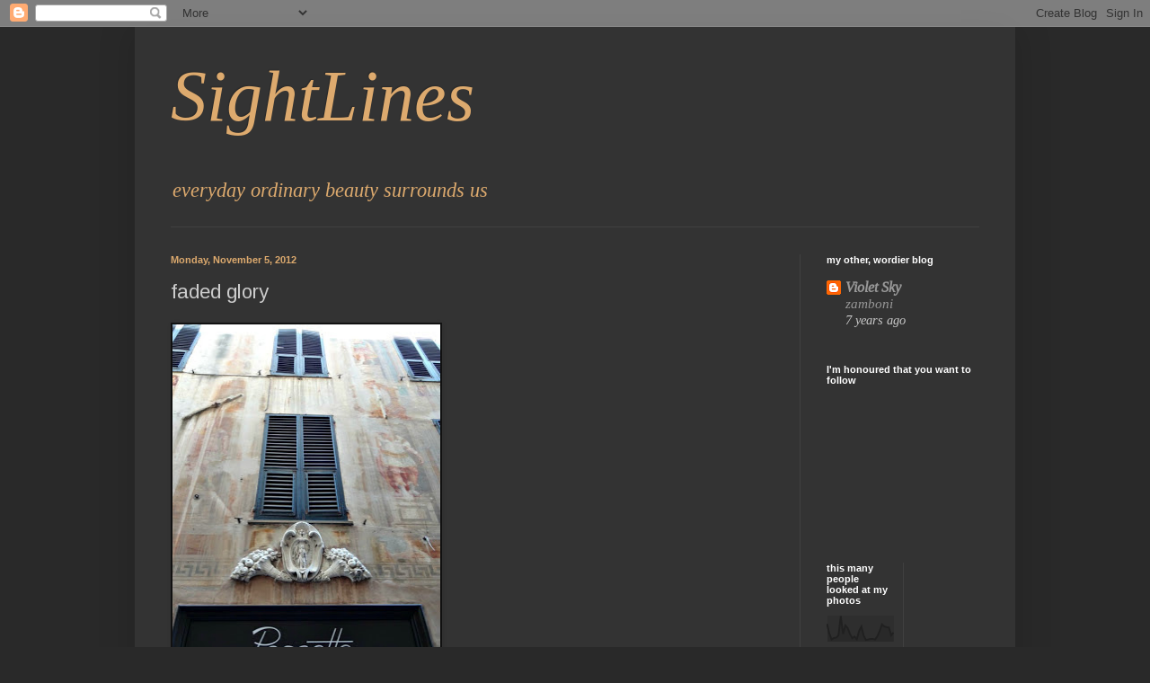

--- FILE ---
content_type: text/html; charset=UTF-8
request_url: https://violetsky-sightlines.blogspot.com/2012/11/faded-glory.html?showComment=1352101979644
body_size: 16809
content:
<!DOCTYPE html>
<html class='v2' dir='ltr' lang='en'>
<head>
<link href='https://www.blogger.com/static/v1/widgets/4128112664-css_bundle_v2.css' rel='stylesheet' type='text/css'/>
<meta content='width=1100' name='viewport'/>
<meta content='text/html; charset=UTF-8' http-equiv='Content-Type'/>
<meta content='blogger' name='generator'/>
<link href='https://violetsky-sightlines.blogspot.com/favicon.ico' rel='icon' type='image/x-icon'/>
<link href='http://violetsky-sightlines.blogspot.com/2012/11/faded-glory.html' rel='canonical'/>
<link rel="alternate" type="application/atom+xml" title="SightLines - Atom" href="https://violetsky-sightlines.blogspot.com/feeds/posts/default" />
<link rel="alternate" type="application/rss+xml" title="SightLines - RSS" href="https://violetsky-sightlines.blogspot.com/feeds/posts/default?alt=rss" />
<link rel="service.post" type="application/atom+xml" title="SightLines - Atom" href="https://www.blogger.com/feeds/1628999516252235166/posts/default" />

<link rel="alternate" type="application/atom+xml" title="SightLines - Atom" href="https://violetsky-sightlines.blogspot.com/feeds/7427585871850294250/comments/default" />
<!--Can't find substitution for tag [blog.ieCssRetrofitLinks]-->
<link href='https://blogger.googleusercontent.com/img/b/R29vZ2xl/AVvXsEhZ3dIi6_qMWIlVdL9m0H-PMz267kriwzhcUIvX-KLt2isHLM03I6cFYVk__XDbJVPXKdXOIpz9dmRyXW-UPd8bwrXSUXYy40vvXYYyKVIqIMFZXxZXUKaL6FfZ0UKLI8F-nP1nyiFStI7s/s400/DSC00144.jpg' rel='image_src'/>
<meta content='http://violetsky-sightlines.blogspot.com/2012/11/faded-glory.html' property='og:url'/>
<meta content='faded glory' property='og:title'/>
<meta content='        murals painted on the wall of another Genoese building   these are very old and faded (I boosted the colour a bit on the top photo a...' property='og:description'/>
<meta content='https://blogger.googleusercontent.com/img/b/R29vZ2xl/AVvXsEhZ3dIi6_qMWIlVdL9m0H-PMz267kriwzhcUIvX-KLt2isHLM03I6cFYVk__XDbJVPXKdXOIpz9dmRyXW-UPd8bwrXSUXYy40vvXYYyKVIqIMFZXxZXUKaL6FfZ0UKLI8F-nP1nyiFStI7s/w1200-h630-p-k-no-nu/DSC00144.jpg' property='og:image'/>
<title>SightLines: faded glory</title>
<style type='text/css'>@font-face{font-family:'Arimo';font-style:normal;font-weight:400;font-display:swap;src:url(//fonts.gstatic.com/s/arimo/v35/P5sfzZCDf9_T_3cV7NCUECyoxNk37cxcDRrBdwcoaaQwpBQ.woff2)format('woff2');unicode-range:U+0460-052F,U+1C80-1C8A,U+20B4,U+2DE0-2DFF,U+A640-A69F,U+FE2E-FE2F;}@font-face{font-family:'Arimo';font-style:normal;font-weight:400;font-display:swap;src:url(//fonts.gstatic.com/s/arimo/v35/P5sfzZCDf9_T_3cV7NCUECyoxNk37cxcBBrBdwcoaaQwpBQ.woff2)format('woff2');unicode-range:U+0301,U+0400-045F,U+0490-0491,U+04B0-04B1,U+2116;}@font-face{font-family:'Arimo';font-style:normal;font-weight:400;font-display:swap;src:url(//fonts.gstatic.com/s/arimo/v35/P5sfzZCDf9_T_3cV7NCUECyoxNk37cxcDBrBdwcoaaQwpBQ.woff2)format('woff2');unicode-range:U+1F00-1FFF;}@font-face{font-family:'Arimo';font-style:normal;font-weight:400;font-display:swap;src:url(//fonts.gstatic.com/s/arimo/v35/P5sfzZCDf9_T_3cV7NCUECyoxNk37cxcAxrBdwcoaaQwpBQ.woff2)format('woff2');unicode-range:U+0370-0377,U+037A-037F,U+0384-038A,U+038C,U+038E-03A1,U+03A3-03FF;}@font-face{font-family:'Arimo';font-style:normal;font-weight:400;font-display:swap;src:url(//fonts.gstatic.com/s/arimo/v35/P5sfzZCDf9_T_3cV7NCUECyoxNk37cxcAhrBdwcoaaQwpBQ.woff2)format('woff2');unicode-range:U+0307-0308,U+0590-05FF,U+200C-2010,U+20AA,U+25CC,U+FB1D-FB4F;}@font-face{font-family:'Arimo';font-style:normal;font-weight:400;font-display:swap;src:url(//fonts.gstatic.com/s/arimo/v35/P5sfzZCDf9_T_3cV7NCUECyoxNk37cxcDxrBdwcoaaQwpBQ.woff2)format('woff2');unicode-range:U+0102-0103,U+0110-0111,U+0128-0129,U+0168-0169,U+01A0-01A1,U+01AF-01B0,U+0300-0301,U+0303-0304,U+0308-0309,U+0323,U+0329,U+1EA0-1EF9,U+20AB;}@font-face{font-family:'Arimo';font-style:normal;font-weight:400;font-display:swap;src:url(//fonts.gstatic.com/s/arimo/v35/P5sfzZCDf9_T_3cV7NCUECyoxNk37cxcDhrBdwcoaaQwpBQ.woff2)format('woff2');unicode-range:U+0100-02BA,U+02BD-02C5,U+02C7-02CC,U+02CE-02D7,U+02DD-02FF,U+0304,U+0308,U+0329,U+1D00-1DBF,U+1E00-1E9F,U+1EF2-1EFF,U+2020,U+20A0-20AB,U+20AD-20C0,U+2113,U+2C60-2C7F,U+A720-A7FF;}@font-face{font-family:'Arimo';font-style:normal;font-weight:400;font-display:swap;src:url(//fonts.gstatic.com/s/arimo/v35/P5sfzZCDf9_T_3cV7NCUECyoxNk37cxcABrBdwcoaaQw.woff2)format('woff2');unicode-range:U+0000-00FF,U+0131,U+0152-0153,U+02BB-02BC,U+02C6,U+02DA,U+02DC,U+0304,U+0308,U+0329,U+2000-206F,U+20AC,U+2122,U+2191,U+2193,U+2212,U+2215,U+FEFF,U+FFFD;}@font-face{font-family:'Tinos';font-style:italic;font-weight:400;font-display:swap;src:url(//fonts.gstatic.com/s/tinos/v25/buE2poGnedXvwjX-TmtJ9QA98NRyYw.woff2)format('woff2');unicode-range:U+0460-052F,U+1C80-1C8A,U+20B4,U+2DE0-2DFF,U+A640-A69F,U+FE2E-FE2F;}@font-face{font-family:'Tinos';font-style:italic;font-weight:400;font-display:swap;src:url(//fonts.gstatic.com/s/tinos/v25/buE2poGnedXvwjX-TmJJ9QA98NRyYw.woff2)format('woff2');unicode-range:U+0301,U+0400-045F,U+0490-0491,U+04B0-04B1,U+2116;}@font-face{font-family:'Tinos';font-style:italic;font-weight:400;font-display:swap;src:url(//fonts.gstatic.com/s/tinos/v25/buE2poGnedXvwjX-TmpJ9QA98NRyYw.woff2)format('woff2');unicode-range:U+1F00-1FFF;}@font-face{font-family:'Tinos';font-style:italic;font-weight:400;font-display:swap;src:url(//fonts.gstatic.com/s/tinos/v25/buE2poGnedXvwjX-TmVJ9QA98NRyYw.woff2)format('woff2');unicode-range:U+0370-0377,U+037A-037F,U+0384-038A,U+038C,U+038E-03A1,U+03A3-03FF;}@font-face{font-family:'Tinos';font-style:italic;font-weight:400;font-display:swap;src:url(//fonts.gstatic.com/s/tinos/v25/buE2poGnedXvwjX-TmRJ9QA98NRyYw.woff2)format('woff2');unicode-range:U+0307-0308,U+0590-05FF,U+200C-2010,U+20AA,U+25CC,U+FB1D-FB4F;}@font-face{font-family:'Tinos';font-style:italic;font-weight:400;font-display:swap;src:url(//fonts.gstatic.com/s/tinos/v25/buE2poGnedXvwjX-TmlJ9QA98NRyYw.woff2)format('woff2');unicode-range:U+0102-0103,U+0110-0111,U+0128-0129,U+0168-0169,U+01A0-01A1,U+01AF-01B0,U+0300-0301,U+0303-0304,U+0308-0309,U+0323,U+0329,U+1EA0-1EF9,U+20AB;}@font-face{font-family:'Tinos';font-style:italic;font-weight:400;font-display:swap;src:url(//fonts.gstatic.com/s/tinos/v25/buE2poGnedXvwjX-TmhJ9QA98NRyYw.woff2)format('woff2');unicode-range:U+0100-02BA,U+02BD-02C5,U+02C7-02CC,U+02CE-02D7,U+02DD-02FF,U+0304,U+0308,U+0329,U+1D00-1DBF,U+1E00-1E9F,U+1EF2-1EFF,U+2020,U+20A0-20AB,U+20AD-20C0,U+2113,U+2C60-2C7F,U+A720-A7FF;}@font-face{font-family:'Tinos';font-style:italic;font-weight:400;font-display:swap;src:url(//fonts.gstatic.com/s/tinos/v25/buE2poGnedXvwjX-TmZJ9QA98NQ.woff2)format('woff2');unicode-range:U+0000-00FF,U+0131,U+0152-0153,U+02BB-02BC,U+02C6,U+02DA,U+02DC,U+0304,U+0308,U+0329,U+2000-206F,U+20AC,U+2122,U+2191,U+2193,U+2212,U+2215,U+FEFF,U+FFFD;}</style>
<style id='page-skin-1' type='text/css'><!--
/*
-----------------------------------------------
Blogger Template Style
Name:     Simple
Designer: Blogger
URL:      www.blogger.com
----------------------------------------------- */
/* Content
----------------------------------------------- */
body {
font: italic normal 16px Tinos;
color: #cccccc;
background: #292929 none repeat scroll top left;
padding: 0 40px 40px 40px;
}
html body .region-inner {
min-width: 0;
max-width: 100%;
width: auto;
}
h2 {
font-size: 22px;
}
a:link {
text-decoration:none;
color: #999999;
}
a:visited {
text-decoration:none;
color: #999999;
}
a:hover {
text-decoration:underline;
color: #ddaa6e;
}
.body-fauxcolumn-outer .fauxcolumn-inner {
background: transparent none repeat scroll top left;
_background-image: none;
}
.body-fauxcolumn-outer .cap-top {
position: absolute;
z-index: 1;
height: 400px;
width: 100%;
}
.body-fauxcolumn-outer .cap-top .cap-left {
width: 100%;
background: transparent none repeat-x scroll top left;
_background-image: none;
}
.content-outer {
-moz-box-shadow: 0 0 40px rgba(0, 0, 0, .15);
-webkit-box-shadow: 0 0 5px rgba(0, 0, 0, .15);
-goog-ms-box-shadow: 0 0 10px #333333;
box-shadow: 0 0 40px rgba(0, 0, 0, .15);
margin-bottom: 1px;
}
.content-inner {
padding: 10px 10px;
}
.content-inner {
background-color: #333333;
}
/* Header
----------------------------------------------- */
.header-outer {
background: transparent none repeat-x scroll 0 -400px;
_background-image: none;
}
.Header h1 {
font: italic normal 80px Tinos;
color: #ddaa6e;
text-shadow: -1px -1px 1px rgba(0, 0, 0, .2);
}
.Header h1 a {
color: #ddaa6e;
}
.Header .description {
font-size: 140%;
color: #ddaa6e;
}
.header-inner .Header .titlewrapper {
padding: 22px 30px;
}
.header-inner .Header .descriptionwrapper {
padding: 0 30px;
}
/* Tabs
----------------------------------------------- */
.tabs-inner .section:first-child {
border-top: 1px solid #404040;
}
.tabs-inner .section:first-child ul {
margin-top: -1px;
border-top: 1px solid #404040;
border-left: 0 solid #404040;
border-right: 0 solid #404040;
}
.tabs-inner .widget ul {
background: #222222 none repeat-x scroll 0 -800px;
_background-image: none;
border-bottom: 1px solid #404040;
margin-top: 0;
margin-left: -30px;
margin-right: -30px;
}
.tabs-inner .widget li a {
display: inline-block;
padding: .6em 1em;
font: normal normal 14px Arial, Tahoma, Helvetica, FreeSans, sans-serif;
color: #999999;
border-left: 1px solid #333333;
border-right: 0 solid #404040;
}
.tabs-inner .widget li:first-child a {
border-left: none;
}
.tabs-inner .widget li.selected a, .tabs-inner .widget li a:hover {
color: #ffffff;
background-color: #000000;
text-decoration: none;
}
/* Columns
----------------------------------------------- */
.main-outer {
border-top: 0 solid #404040;
}
.fauxcolumn-left-outer .fauxcolumn-inner {
border-right: 1px solid #404040;
}
.fauxcolumn-right-outer .fauxcolumn-inner {
border-left: 1px solid #404040;
}
/* Headings
----------------------------------------------- */
div.widget > h2,
div.widget h2.title {
margin: 0 0 1em 0;
font: normal bold 11px Arial, Tahoma, Helvetica, FreeSans, sans-serif;
color: #ffffff;
}
/* Widgets
----------------------------------------------- */
.widget .zippy {
color: #999999;
text-shadow: 2px 2px 1px rgba(0, 0, 0, .1);
}
.widget .popular-posts ul {
list-style: none;
}
/* Posts
----------------------------------------------- */
h2.date-header {
font: normal bold 11px Arial, Tahoma, Helvetica, FreeSans, sans-serif;
}
.date-header span {
background-color: transparent;
color: #ddaa6e;
padding: inherit;
letter-spacing: inherit;
margin: inherit;
}
.main-inner {
padding-top: 30px;
padding-bottom: 30px;
}
.main-inner .column-center-inner {
padding: 0 15px;
}
.main-inner .column-center-inner .section {
margin: 0 15px;
}
.post {
margin: 0 0 25px 0;
}
h3.post-title, .comments h4 {
font: normal normal 22px Arimo;
margin: .75em 0 0;
}
.post-body {
font-size: 110%;
line-height: 1.4;
position: relative;
}
.post-body img, .post-body .tr-caption-container, .Profile img, .Image img,
.BlogList .item-thumbnail img {
padding: 0;
background: #111111;
border: 1px solid #111111;
-moz-box-shadow: 1px 1px 5px rgba(0, 0, 0, .1);
-webkit-box-shadow: 1px 1px 5px rgba(0, 0, 0, .1);
box-shadow: 1px 1px 5px rgba(0, 0, 0, .1);
}
.post-body img, .post-body .tr-caption-container {
padding: 1px;
}
.post-body .tr-caption-container {
color: #cccccc;
}
.post-body .tr-caption-container img {
padding: 0;
background: transparent;
border: none;
-moz-box-shadow: 0 0 0 rgba(0, 0, 0, .1);
-webkit-box-shadow: 0 0 0 rgba(0, 0, 0, .1);
box-shadow: 0 0 0 rgba(0, 0, 0, .1);
}
.post-header {
margin: 0 0 1.5em;
line-height: 1.6;
font-size: 90%;
}
.post-footer {
margin: 20px -2px 0;
padding: 5px 10px;
color: #888888;
background-color: #303030;
border-bottom: 1px solid #444444;
line-height: 1.6;
font-size: 90%;
}
#comments .comment-author {
padding-top: 1.5em;
border-top: 1px solid #404040;
background-position: 0 1.5em;
}
#comments .comment-author:first-child {
padding-top: 0;
border-top: none;
}
.avatar-image-container {
margin: .2em 0 0;
}
#comments .avatar-image-container img {
border: 1px solid #111111;
}
/* Comments
----------------------------------------------- */
.comments .comments-content .icon.blog-author {
background-repeat: no-repeat;
background-image: url([data-uri]);
}
.comments .comments-content .loadmore a {
border-top: 1px solid #999999;
border-bottom: 1px solid #999999;
}
.comments .comment-thread.inline-thread {
background-color: #303030;
}
.comments .continue {
border-top: 2px solid #999999;
}
/* Accents
---------------------------------------------- */
.section-columns td.columns-cell {
border-left: 1px solid #404040;
}
.blog-pager {
background: transparent none no-repeat scroll top center;
}
.blog-pager-older-link, .home-link,
.blog-pager-newer-link {
background-color: #333333;
padding: 5px;
}
.footer-outer {
border-top: 0 dashed #bbbbbb;
}
/* Mobile
----------------------------------------------- */
body.mobile  {
background-size: auto;
}
.mobile .body-fauxcolumn-outer {
background: transparent none repeat scroll top left;
}
.mobile .body-fauxcolumn-outer .cap-top {
background-size: 100% auto;
}
.mobile .content-outer {
-webkit-box-shadow: 0 0 3px rgba(0, 0, 0, .15);
box-shadow: 0 0 3px rgba(0, 0, 0, .15);
}
.mobile .tabs-inner .widget ul {
margin-left: 0;
margin-right: 0;
}
.mobile .post {
margin: 0;
}
.mobile .main-inner .column-center-inner .section {
margin: 0;
}
.mobile .date-header span {
padding: 0.1em 10px;
margin: 0 -10px;
}
.mobile h3.post-title {
margin: 0;
}
.mobile .blog-pager {
background: transparent none no-repeat scroll top center;
}
.mobile .footer-outer {
border-top: none;
}
.mobile .main-inner, .mobile .footer-inner {
background-color: #333333;
}
.mobile-index-contents {
color: #cccccc;
}
.mobile-link-button {
background-color: #999999;
}
.mobile-link-button a:link, .mobile-link-button a:visited {
color: #ffffff;
}
.mobile .tabs-inner .section:first-child {
border-top: none;
}
.mobile .tabs-inner .PageList .widget-content {
background-color: #000000;
color: #ffffff;
border-top: 1px solid #404040;
border-bottom: 1px solid #404040;
}
.mobile .tabs-inner .PageList .widget-content .pagelist-arrow {
border-left: 1px solid #404040;
}

--></style>
<style id='template-skin-1' type='text/css'><!--
body {
min-width: 980px;
}
.content-outer, .content-fauxcolumn-outer, .region-inner {
min-width: 980px;
max-width: 980px;
_width: 980px;
}
.main-inner .columns {
padding-left: 0;
padding-right: 230px;
}
.main-inner .fauxcolumn-center-outer {
left: 0;
right: 230px;
/* IE6 does not respect left and right together */
_width: expression(this.parentNode.offsetWidth -
parseInt("0") -
parseInt("230px") + 'px');
}
.main-inner .fauxcolumn-left-outer {
width: 0;
}
.main-inner .fauxcolumn-right-outer {
width: 230px;
}
.main-inner .column-left-outer {
width: 0;
right: 100%;
margin-left: -0;
}
.main-inner .column-right-outer {
width: 230px;
margin-right: -230px;
}
#layout {
min-width: 0;
}
#layout .content-outer {
min-width: 0;
width: 800px;
}
#layout .region-inner {
min-width: 0;
width: auto;
}
body#layout div.add_widget {
padding: 8px;
}
body#layout div.add_widget a {
margin-left: 32px;
}
--></style>
<link href='https://www.blogger.com/dyn-css/authorization.css?targetBlogID=1628999516252235166&amp;zx=5b80d639-b96a-4ae9-a116-6b18dc85a08b' media='none' onload='if(media!=&#39;all&#39;)media=&#39;all&#39;' rel='stylesheet'/><noscript><link href='https://www.blogger.com/dyn-css/authorization.css?targetBlogID=1628999516252235166&amp;zx=5b80d639-b96a-4ae9-a116-6b18dc85a08b' rel='stylesheet'/></noscript>
<meta name='google-adsense-platform-account' content='ca-host-pub-1556223355139109'/>
<meta name='google-adsense-platform-domain' content='blogspot.com'/>

</head>
<body class='loading variant-dark'>
<div class='navbar section' id='navbar' name='Navbar'><div class='widget Navbar' data-version='1' id='Navbar1'><script type="text/javascript">
    function setAttributeOnload(object, attribute, val) {
      if(window.addEventListener) {
        window.addEventListener('load',
          function(){ object[attribute] = val; }, false);
      } else {
        window.attachEvent('onload', function(){ object[attribute] = val; });
      }
    }
  </script>
<div id="navbar-iframe-container"></div>
<script type="text/javascript" src="https://apis.google.com/js/platform.js"></script>
<script type="text/javascript">
      gapi.load("gapi.iframes:gapi.iframes.style.bubble", function() {
        if (gapi.iframes && gapi.iframes.getContext) {
          gapi.iframes.getContext().openChild({
              url: 'https://www.blogger.com/navbar/1628999516252235166?po\x3d7427585871850294250\x26origin\x3dhttps://violetsky-sightlines.blogspot.com',
              where: document.getElementById("navbar-iframe-container"),
              id: "navbar-iframe"
          });
        }
      });
    </script><script type="text/javascript">
(function() {
var script = document.createElement('script');
script.type = 'text/javascript';
script.src = '//pagead2.googlesyndication.com/pagead/js/google_top_exp.js';
var head = document.getElementsByTagName('head')[0];
if (head) {
head.appendChild(script);
}})();
</script>
</div></div>
<div class='body-fauxcolumns'>
<div class='fauxcolumn-outer body-fauxcolumn-outer'>
<div class='cap-top'>
<div class='cap-left'></div>
<div class='cap-right'></div>
</div>
<div class='fauxborder-left'>
<div class='fauxborder-right'></div>
<div class='fauxcolumn-inner'>
</div>
</div>
<div class='cap-bottom'>
<div class='cap-left'></div>
<div class='cap-right'></div>
</div>
</div>
</div>
<div class='content'>
<div class='content-fauxcolumns'>
<div class='fauxcolumn-outer content-fauxcolumn-outer'>
<div class='cap-top'>
<div class='cap-left'></div>
<div class='cap-right'></div>
</div>
<div class='fauxborder-left'>
<div class='fauxborder-right'></div>
<div class='fauxcolumn-inner'>
</div>
</div>
<div class='cap-bottom'>
<div class='cap-left'></div>
<div class='cap-right'></div>
</div>
</div>
</div>
<div class='content-outer'>
<div class='content-cap-top cap-top'>
<div class='cap-left'></div>
<div class='cap-right'></div>
</div>
<div class='fauxborder-left content-fauxborder-left'>
<div class='fauxborder-right content-fauxborder-right'></div>
<div class='content-inner'>
<header>
<div class='header-outer'>
<div class='header-cap-top cap-top'>
<div class='cap-left'></div>
<div class='cap-right'></div>
</div>
<div class='fauxborder-left header-fauxborder-left'>
<div class='fauxborder-right header-fauxborder-right'></div>
<div class='region-inner header-inner'>
<div class='header section' id='header' name='Header'><div class='widget Header' data-version='1' id='Header1'>
<div id='header-inner'>
<div class='titlewrapper'>
<h1 class='title'>
<a href='https://violetsky-sightlines.blogspot.com/'>
SightLines
</a>
</h1>
</div>
<div class='descriptionwrapper'>
<p class='description'><span>everyday ordinary beauty surrounds us</span></p>
</div>
</div>
</div></div>
</div>
</div>
<div class='header-cap-bottom cap-bottom'>
<div class='cap-left'></div>
<div class='cap-right'></div>
</div>
</div>
</header>
<div class='tabs-outer'>
<div class='tabs-cap-top cap-top'>
<div class='cap-left'></div>
<div class='cap-right'></div>
</div>
<div class='fauxborder-left tabs-fauxborder-left'>
<div class='fauxborder-right tabs-fauxborder-right'></div>
<div class='region-inner tabs-inner'>
<div class='tabs no-items section' id='crosscol' name='Cross-Column'></div>
<div class='tabs no-items section' id='crosscol-overflow' name='Cross-Column 2'></div>
</div>
</div>
<div class='tabs-cap-bottom cap-bottom'>
<div class='cap-left'></div>
<div class='cap-right'></div>
</div>
</div>
<div class='main-outer'>
<div class='main-cap-top cap-top'>
<div class='cap-left'></div>
<div class='cap-right'></div>
</div>
<div class='fauxborder-left main-fauxborder-left'>
<div class='fauxborder-right main-fauxborder-right'></div>
<div class='region-inner main-inner'>
<div class='columns fauxcolumns'>
<div class='fauxcolumn-outer fauxcolumn-center-outer'>
<div class='cap-top'>
<div class='cap-left'></div>
<div class='cap-right'></div>
</div>
<div class='fauxborder-left'>
<div class='fauxborder-right'></div>
<div class='fauxcolumn-inner'>
</div>
</div>
<div class='cap-bottom'>
<div class='cap-left'></div>
<div class='cap-right'></div>
</div>
</div>
<div class='fauxcolumn-outer fauxcolumn-left-outer'>
<div class='cap-top'>
<div class='cap-left'></div>
<div class='cap-right'></div>
</div>
<div class='fauxborder-left'>
<div class='fauxborder-right'></div>
<div class='fauxcolumn-inner'>
</div>
</div>
<div class='cap-bottom'>
<div class='cap-left'></div>
<div class='cap-right'></div>
</div>
</div>
<div class='fauxcolumn-outer fauxcolumn-right-outer'>
<div class='cap-top'>
<div class='cap-left'></div>
<div class='cap-right'></div>
</div>
<div class='fauxborder-left'>
<div class='fauxborder-right'></div>
<div class='fauxcolumn-inner'>
</div>
</div>
<div class='cap-bottom'>
<div class='cap-left'></div>
<div class='cap-right'></div>
</div>
</div>
<!-- corrects IE6 width calculation -->
<div class='columns-inner'>
<div class='column-center-outer'>
<div class='column-center-inner'>
<div class='main section' id='main' name='Main'><div class='widget Blog' data-version='1' id='Blog1'>
<div class='blog-posts hfeed'>

          <div class="date-outer">
        
<h2 class='date-header'><span>Monday, November 5, 2012</span></h2>

          <div class="date-posts">
        
<div class='post-outer'>
<div class='post hentry uncustomized-post-template' itemprop='blogPost' itemscope='itemscope' itemtype='http://schema.org/BlogPosting'>
<meta content='https://blogger.googleusercontent.com/img/b/R29vZ2xl/AVvXsEhZ3dIi6_qMWIlVdL9m0H-PMz267kriwzhcUIvX-KLt2isHLM03I6cFYVk__XDbJVPXKdXOIpz9dmRyXW-UPd8bwrXSUXYy40vvXYYyKVIqIMFZXxZXUKaL6FfZ0UKLI8F-nP1nyiFStI7s/s400/DSC00144.jpg' itemprop='image_url'/>
<meta content='1628999516252235166' itemprop='blogId'/>
<meta content='7427585871850294250' itemprop='postId'/>
<a name='7427585871850294250'></a>
<h3 class='post-title entry-title' itemprop='name'>
faded glory
</h3>
<div class='post-header'>
<div class='post-header-line-1'></div>
</div>
<div class='post-body entry-content' id='post-body-7427585871850294250' itemprop='description articleBody'>
<div class="separator" style="clear: both; text-align: center;">
<a href="https://blogger.googleusercontent.com/img/b/R29vZ2xl/AVvXsEhZ3dIi6_qMWIlVdL9m0H-PMz267kriwzhcUIvX-KLt2isHLM03I6cFYVk__XDbJVPXKdXOIpz9dmRyXW-UPd8bwrXSUXYy40vvXYYyKVIqIMFZXxZXUKaL6FfZ0UKLI8F-nP1nyiFStI7s/s1600/DSC00144.jpg" imageanchor="1" style="clear: left; float: left; margin-bottom: 1em; margin-right: 1em;"><img border="0" height="400" src="https://blogger.googleusercontent.com/img/b/R29vZ2xl/AVvXsEhZ3dIi6_qMWIlVdL9m0H-PMz267kriwzhcUIvX-KLt2isHLM03I6cFYVk__XDbJVPXKdXOIpz9dmRyXW-UPd8bwrXSUXYy40vvXYYyKVIqIMFZXxZXUKaL6FfZ0UKLI8F-nP1nyiFStI7s/s400/DSC00144.jpg" width="298" /></a></div>
<br />
<div class="separator" style="clear: both; text-align: center;">
<a href="https://blogger.googleusercontent.com/img/b/R29vZ2xl/AVvXsEhpzXQwV7raM0pRhqJt36F-RZ9nAofPBfH1CFhAyz8GSqtcpWgVNJg2FrTBjX93aUb2pYIJXcR0amYves7k68z9al2zxntQunKMEPm7n6E7d3dR8m6KCuvgjlpJJ0QnIicHUh38EXBuhtQ1/s1600/DSC00145.jpg" imageanchor="1" style="clear: right; float: right; margin-bottom: 1em; margin-left: 1em;"><img border="0" height="400" src="https://blogger.googleusercontent.com/img/b/R29vZ2xl/AVvXsEhpzXQwV7raM0pRhqJt36F-RZ9nAofPBfH1CFhAyz8GSqtcpWgVNJg2FrTBjX93aUb2pYIJXcR0amYves7k68z9al2zxntQunKMEPm7n6E7d3dR8m6KCuvgjlpJJ0QnIicHUh38EXBuhtQ1/s400/DSC00145.jpg" width="300" /></a></div>
<br />
<br />
<br />
<span class="Apple-style-span" style="font-family: 'Courier New', Courier, monospace; font-size: large;">murals painted on the wall of another Genoese building</span><br />
<span class="Apple-style-span" style="font-family: 'Courier New', Courier, monospace; font-size: large;"><br /></span>
<span class="Apple-style-span" style="font-family: 'Courier New', Courier, monospace; font-size: large;">these are very old and faded (I boosted the colour a bit on the top photo and a bit more on the closeup)</span><br />
<span class="Apple-style-span" style="font-family: 'Courier New', Courier, monospace; font-size: large;"><br /></span>
<span class="Apple-style-span" style="font-family: 'Courier New', Courier, monospace; font-size: large;"><br /></span>
<span class="Apple-style-span" style="font-family: 'Courier New', Courier, monospace; font-size: large;"><br /></span>
<span class="Apple-style-span" style="font-family: 'Courier New', Courier, monospace; font-size: large;"><br /></span>
<span class="Apple-style-span" style="font-family: 'Courier New', Courier, monospace; font-size: large;"><br /></span>
<span class="Apple-style-span" style="font-family: 'Courier New', Courier, monospace; font-size: large;"><br /></span>
<span class="Apple-style-span" style="font-family: 'Courier New', Courier, monospace; font-size: large;"><br /></span>
<span class="Apple-style-span" style="font-family: inherit;"><a href="http://oaklanddailyphoto.blogspot.com/" target="_blank">Monday Mural</a></span><br />
<span class="Apple-style-span" style="font-family: inherit;"><a href="http://iwishiwereaphotographer.blogspot.com/" target="_blank">Whimsical Windows and Doors</a></span>
<div style='clear: both;'></div>
</div>
<div class='post-footer'>
<div class='post-footer-line post-footer-line-1'>
<span class='post-author vcard'>
Posted by
<span class='fn' itemprop='author' itemscope='itemscope' itemtype='http://schema.org/Person'>
<meta content='https://www.blogger.com/profile/10222821877918680480' itemprop='url'/>
<a class='g-profile' href='https://www.blogger.com/profile/10222821877918680480' rel='author' title='author profile'>
<span itemprop='name'>VioletSky</span>
</a>
</span>
</span>
<span class='post-timestamp'>
</span>
<span class='post-comment-link'>
</span>
<span class='post-icons'>
<span class='item-control blog-admin pid-1004651419'>
<a href='https://www.blogger.com/post-edit.g?blogID=1628999516252235166&postID=7427585871850294250&from=pencil' title='Edit Post'>
<img alt='' class='icon-action' height='18' src='https://resources.blogblog.com/img/icon18_edit_allbkg.gif' width='18'/>
</a>
</span>
</span>
<div class='post-share-buttons goog-inline-block'>
</div>
</div>
<div class='post-footer-line post-footer-line-2'>
<span class='post-labels'>
Labels:
<a href='https://violetsky-sightlines.blogspot.com/search/label/architectural%20delights' rel='tag'>architectural delights</a>,
<a href='https://violetsky-sightlines.blogspot.com/search/label/Italy' rel='tag'>Italy</a>,
<a href='https://violetsky-sightlines.blogspot.com/search/label/murals' rel='tag'>murals</a>
</span>
</div>
<div class='post-footer-line post-footer-line-3'>
<span class='post-location'>
</span>
</div>
</div>
</div>
<div class='comments' id='comments'>
<a name='comments'></a>
<h4>14 comments:</h4>
<div id='Blog1_comments-block-wrapper'>
<dl class='avatar-comment-indent' id='comments-block'>
<dt class='comment-author ' id='c7397819838876835865'>
<a name='c7397819838876835865'></a>
<div class="avatar-image-container vcard"><span dir="ltr"><a href="https://www.blogger.com/profile/02539537363084834903" target="" rel="nofollow" onclick="" class="avatar-hovercard" id="av-7397819838876835865-02539537363084834903"><img src="https://resources.blogblog.com/img/blank.gif" width="35" height="35" class="delayLoad" style="display: none;" longdesc="//blogger.googleusercontent.com/img/b/R29vZ2xl/AVvXsEj2oRYWXHfn5U7_r7c7PBYhM2W7JJ-DJtRpY83rIu8ehhWgKW9cdzMQecycht1nKOwIUMrGrQvzYxRQzXKOdqz05wpx7lrXcSiKd98nSnz7tgzNZAIsYhAn8JCFXkRPnw/s45-c/*" alt="" title="toby">

<noscript><img src="//blogger.googleusercontent.com/img/b/R29vZ2xl/AVvXsEj2oRYWXHfn5U7_r7c7PBYhM2W7JJ-DJtRpY83rIu8ehhWgKW9cdzMQecycht1nKOwIUMrGrQvzYxRQzXKOdqz05wpx7lrXcSiKd98nSnz7tgzNZAIsYhAn8JCFXkRPnw/s45-c/*" width="35" height="35" class="photo" alt=""></noscript></a></span></div>
<a href='https://www.blogger.com/profile/02539537363084834903' rel='nofollow'>toby</a>
said...
</dt>
<dd class='comment-body' id='Blog1_cmt-7397819838876835865'>
<p>
What a wonderful combination of old and new - I love it! Thanks for boosting the color so we can see those lovely murals...
</p>
</dd>
<dd class='comment-footer'>
<span class='comment-timestamp'>
<a href='https://violetsky-sightlines.blogspot.com/2012/11/faded-glory.html?showComment=1352101979644#c7397819838876835865' title='comment permalink'>
5/11/12 02:52
</a>
<span class='item-control blog-admin pid-680905589'>
<a class='comment-delete' href='https://www.blogger.com/comment/delete/1628999516252235166/7397819838876835865' title='Delete Comment'>
<img src='https://resources.blogblog.com/img/icon_delete13.gif'/>
</a>
</span>
</span>
</dd>
<dt class='comment-author ' id='c6065367958649416194'>
<a name='c6065367958649416194'></a>
<div class="avatar-image-container vcard"><span dir="ltr"><a href="https://www.blogger.com/profile/08408980791673021797" target="" rel="nofollow" onclick="" class="avatar-hovercard" id="av-6065367958649416194-08408980791673021797"><img src="https://resources.blogblog.com/img/blank.gif" width="35" height="35" class="delayLoad" style="display: none;" longdesc="//blogger.googleusercontent.com/img/b/R29vZ2xl/AVvXsEgdsAHozNpuxK_rISDyCu3T1w2Fvl01P2893EvmGUCGroBIdLddCM9CoFDKSXxs92xoPc97fxStcofl8ocSRliEnZNuSzMaYP9Twsi7XGYEDwrmK_DEYvfD-y3H3DcUKw/s45-c/091011-Andy-001a.JPG" alt="" title="Andy">

<noscript><img src="//blogger.googleusercontent.com/img/b/R29vZ2xl/AVvXsEgdsAHozNpuxK_rISDyCu3T1w2Fvl01P2893EvmGUCGroBIdLddCM9CoFDKSXxs92xoPc97fxStcofl8ocSRliEnZNuSzMaYP9Twsi7XGYEDwrmK_DEYvfD-y3H3DcUKw/s45-c/091011-Andy-001a.JPG" width="35" height="35" class="photo" alt=""></noscript></a></span></div>
<a href='https://www.blogger.com/profile/08408980791673021797' rel='nofollow'>Andy</a>
said...
</dt>
<dd class='comment-body' id='Blog1_cmt-6065367958649416194'>
<p>
This is just as good as finding a ghost sign.
</p>
</dd>
<dd class='comment-footer'>
<span class='comment-timestamp'>
<a href='https://violetsky-sightlines.blogspot.com/2012/11/faded-glory.html?showComment=1352104682789#c6065367958649416194' title='comment permalink'>
5/11/12 03:38
</a>
<span class='item-control blog-admin pid-2102572710'>
<a class='comment-delete' href='https://www.blogger.com/comment/delete/1628999516252235166/6065367958649416194' title='Delete Comment'>
<img src='https://resources.blogblog.com/img/icon_delete13.gif'/>
</a>
</span>
</span>
</dd>
<dt class='comment-author ' id='c5178510761068678828'>
<a name='c5178510761068678828'></a>
<div class="avatar-image-container vcard"><span dir="ltr"><a href="https://www.blogger.com/profile/14053064476533947580" target="" rel="nofollow" onclick="" class="avatar-hovercard" id="av-5178510761068678828-14053064476533947580"><img src="https://resources.blogblog.com/img/blank.gif" width="35" height="35" class="delayLoad" style="display: none;" longdesc="//4.bp.blogspot.com/-xIz5y9u5hYo/ZFUFONgoiRI/AAAAAAACMY4/uvcOIZeW0y0oJUKr70_T-kCIgyGK1utaACK4BGAYYCw/s35/IMG_0004.jpg" alt="" title="s.c">

<noscript><img src="//4.bp.blogspot.com/-xIz5y9u5hYo/ZFUFONgoiRI/AAAAAAACMY4/uvcOIZeW0y0oJUKr70_T-kCIgyGK1utaACK4BGAYYCw/s35/IMG_0004.jpg" width="35" height="35" class="photo" alt=""></noscript></a></span></div>
<a href='https://www.blogger.com/profile/14053064476533947580' rel='nofollow'>s.c</a>
said...
</dt>
<dd class='comment-body' id='Blog1_cmt-5178510761068678828'>
<p>
Yeh that were real artists in those times but I am wondering if they saw themselves as such or more like a good craftsman. But it must give a lot of satisfaction if you can paint like this.<br />
</p>
</dd>
<dd class='comment-footer'>
<span class='comment-timestamp'>
<a href='https://violetsky-sightlines.blogspot.com/2012/11/faded-glory.html?showComment=1352108365372#c5178510761068678828' title='comment permalink'>
5/11/12 04:39
</a>
<span class='item-control blog-admin pid-1752911461'>
<a class='comment-delete' href='https://www.blogger.com/comment/delete/1628999516252235166/5178510761068678828' title='Delete Comment'>
<img src='https://resources.blogblog.com/img/icon_delete13.gif'/>
</a>
</span>
</span>
</dd>
<dt class='comment-author ' id='c8404284444830876395'>
<a name='c8404284444830876395'></a>
<div class="avatar-image-container vcard"><span dir="ltr"><a href="https://www.blogger.com/profile/01539958495933835606" target="" rel="nofollow" onclick="" class="avatar-hovercard" id="av-8404284444830876395-01539958495933835606"><img src="https://resources.blogblog.com/img/blank.gif" width="35" height="35" class="delayLoad" style="display: none;" longdesc="//blogger.googleusercontent.com/img/b/R29vZ2xl/AVvXsEgby3SpDY5z0MbNSDpSM9eElBOEHa8qAsroBm97VGs15eEsO3e8txo5bIknCpdWn9E30ZW1NmbwC_0zDR9Pqh0wtxDMLPzarcxbYOah6xqmPaDaFZKkyX3XlSvCPLQQkDc/s45-c/Amsterdam%2C+ouders+van+Richard+086.JPG" alt="" title="biebkriebels">

<noscript><img src="//blogger.googleusercontent.com/img/b/R29vZ2xl/AVvXsEgby3SpDY5z0MbNSDpSM9eElBOEHa8qAsroBm97VGs15eEsO3e8txo5bIknCpdWn9E30ZW1NmbwC_0zDR9Pqh0wtxDMLPzarcxbYOah6xqmPaDaFZKkyX3XlSvCPLQQkDc/s45-c/Amsterdam%2C+ouders+van+Richard+086.JPG" width="35" height="35" class="photo" alt=""></noscript></a></span></div>
<a href='https://www.blogger.com/profile/01539958495933835606' rel='nofollow'>biebkriebels</a>
said...
</dt>
<dd class='comment-body' id='Blog1_cmt-8404284444830876395'>
<p>
Ah, Genoa, I must think often at that place, so beautiful, such a nice climate and so many beautiful houses. Like this one.
</p>
</dd>
<dd class='comment-footer'>
<span class='comment-timestamp'>
<a href='https://violetsky-sightlines.blogspot.com/2012/11/faded-glory.html?showComment=1352113097190#c8404284444830876395' title='comment permalink'>
5/11/12 05:58
</a>
<span class='item-control blog-admin pid-1470714904'>
<a class='comment-delete' href='https://www.blogger.com/comment/delete/1628999516252235166/8404284444830876395' title='Delete Comment'>
<img src='https://resources.blogblog.com/img/icon_delete13.gif'/>
</a>
</span>
</span>
</dd>
<dt class='comment-author ' id='c2997242985178294346'>
<a name='c2997242985178294346'></a>
<div class="avatar-image-container vcard"><span dir="ltr"><a href="https://www.blogger.com/profile/03768853895982197265" target="" rel="nofollow" onclick="" class="avatar-hovercard" id="av-2997242985178294346-03768853895982197265"><img src="https://resources.blogblog.com/img/blank.gif" width="35" height="35" class="delayLoad" style="display: none;" longdesc="//blogger.googleusercontent.com/img/b/R29vZ2xl/AVvXsEgf8Q1HfrQIPvfRzGfgoIWTiKjx-zW-37BH1gGsF_RdB2PnnQbAPQ7QNibgACPPFPNCpfQVaB9apCso_vmzuYy1Ou0IBlndX3Py-2tLBs-LUco0Y47UDJtAbI6C1WhT8Pg/s45-c/Gunnar%25252C%252Bportrett.jpg" alt="" title="Gunnar Hustad">

<noscript><img src="//blogger.googleusercontent.com/img/b/R29vZ2xl/AVvXsEgf8Q1HfrQIPvfRzGfgoIWTiKjx-zW-37BH1gGsF_RdB2PnnQbAPQ7QNibgACPPFPNCpfQVaB9apCso_vmzuYy1Ou0IBlndX3Py-2tLBs-LUco0Y47UDJtAbI6C1WhT8Pg/s45-c/Gunnar%25252C%252Bportrett.jpg" width="35" height="35" class="photo" alt=""></noscript></a></span></div>
<a href='https://www.blogger.com/profile/03768853895982197265' rel='nofollow'>Gunnar Hustad</a>
said...
</dt>
<dd class='comment-body' id='Blog1_cmt-2997242985178294346'>
<p>
Many nice pictures in this blog - I like!
</p>
</dd>
<dd class='comment-footer'>
<span class='comment-timestamp'>
<a href='https://violetsky-sightlines.blogspot.com/2012/11/faded-glory.html?showComment=1352114049098#c2997242985178294346' title='comment permalink'>
5/11/12 06:14
</a>
<span class='item-control blog-admin pid-1764302203'>
<a class='comment-delete' href='https://www.blogger.com/comment/delete/1628999516252235166/2997242985178294346' title='Delete Comment'>
<img src='https://resources.blogblog.com/img/icon_delete13.gif'/>
</a>
</span>
</span>
</dd>
<dt class='comment-author ' id='c768907750049017317'>
<a name='c768907750049017317'></a>
<div class="avatar-image-container avatar-stock"><span dir="ltr"><img src="//resources.blogblog.com/img/blank.gif" width="35" height="35" alt="" title="Anonymous">

</span></div>
Anonymous
said...
</dt>
<dd class='comment-body' id='Blog1_cmt-768907750049017317'>
<p>
It must have been a bit sketchy to be up so high painting a figure back in the time.
</p>
</dd>
<dd class='comment-footer'>
<span class='comment-timestamp'>
<a href='https://violetsky-sightlines.blogspot.com/2012/11/faded-glory.html?showComment=1352129522345#c768907750049017317' title='comment permalink'>
5/11/12 10:32
</a>
<span class='item-control blog-admin pid-1745911609'>
<a class='comment-delete' href='https://www.blogger.com/comment/delete/1628999516252235166/768907750049017317' title='Delete Comment'>
<img src='https://resources.blogblog.com/img/icon_delete13.gif'/>
</a>
</span>
</span>
</dd>
<dt class='comment-author ' id='c8924646866138388365'>
<a name='c8924646866138388365'></a>
<div class="avatar-image-container vcard"><span dir="ltr"><a href="https://www.blogger.com/profile/09330927601223362873" target="" rel="nofollow" onclick="" class="avatar-hovercard" id="av-8924646866138388365-09330927601223362873"><img src="https://resources.blogblog.com/img/blank.gif" width="30" height="30" class="delayLoad" style="display: none;" longdesc="//blogger.googleusercontent.com/img/b/R29vZ2xl/AVvXsEg_uGiUSc8ViT6avApoIF1Z-HD6LXbM9QLfH0NRmMqAlpEm_ilMyv6zKVfpzI9lIXAXfBpaqPqN_2YhLrwi3kayHLBuiW9IInoFz2QF4xRRfxHlWLbCsnxlA7zNtqQ/s42/MP-77-BW.tiff" alt="" title="Ralph">

<noscript><img src="//blogger.googleusercontent.com/img/b/R29vZ2xl/AVvXsEg_uGiUSc8ViT6avApoIF1Z-HD6LXbM9QLfH0NRmMqAlpEm_ilMyv6zKVfpzI9lIXAXfBpaqPqN_2YhLrwi3kayHLBuiW9IInoFz2QF4xRRfxHlWLbCsnxlA7zNtqQ/s42/MP-77-BW.tiff" width="30" height="30" class="photo" alt=""></noscript></a></span></div>
<a href='https://www.blogger.com/profile/09330927601223362873' rel='nofollow'>Ralph</a>
said...
</dt>
<dd class='comment-body' id='Blog1_cmt-8924646866138388365'>
<p>
The mural may be faded but that (Roman?) warrior seems to be descending through the mists for this very picture shoot. Amazing, this fellow looks very real and an apparition at the same time - great find! 
</p>
</dd>
<dd class='comment-footer'>
<span class='comment-timestamp'>
<a href='https://violetsky-sightlines.blogspot.com/2012/11/faded-glory.html?showComment=1352133528328#c8924646866138388365' title='comment permalink'>
5/11/12 11:38
</a>
<span class='item-control blog-admin pid-1958601476'>
<a class='comment-delete' href='https://www.blogger.com/comment/delete/1628999516252235166/8924646866138388365' title='Delete Comment'>
<img src='https://resources.blogblog.com/img/icon_delete13.gif'/>
</a>
</span>
</span>
</dd>
<dt class='comment-author ' id='c1029730829555162049'>
<a name='c1029730829555162049'></a>
<div class="avatar-image-container vcard"><span dir="ltr"><a href="https://www.blogger.com/profile/09276503760552967969" target="" rel="nofollow" onclick="" class="avatar-hovercard" id="av-1029730829555162049-09276503760552967969"><img src="https://resources.blogblog.com/img/blank.gif" width="35" height="35" class="delayLoad" style="display: none;" longdesc="//blogger.googleusercontent.com/img/b/R29vZ2xl/AVvXsEhUG-C0Jg37_H-hgDFdFMyaUhxy0rsxbMNwbxDUD7onoYUqtzD-f32sJyH7KuMA8kieFcDCJ7sAbxyR7lGriwaudgnwVy3qaTpJXZS8Md09-oHFMO8_bCUDTchB-rtJhA/s45-c/*" alt="" title="Linnea">

<noscript><img src="//blogger.googleusercontent.com/img/b/R29vZ2xl/AVvXsEhUG-C0Jg37_H-hgDFdFMyaUhxy0rsxbMNwbxDUD7onoYUqtzD-f32sJyH7KuMA8kieFcDCJ7sAbxyR7lGriwaudgnwVy3qaTpJXZS8Md09-oHFMO8_bCUDTchB-rtJhA/s45-c/*" width="35" height="35" class="photo" alt=""></noscript></a></span></div>
<a href='https://www.blogger.com/profile/09276503760552967969' rel='nofollow'>Linnea</a>
said...
</dt>
<dd class='comment-body' id='Blog1_cmt-1029730829555162049'>
<p>
Beautiful artwork on the side of a building! Too bad they are fading away...
</p>
</dd>
<dd class='comment-footer'>
<span class='comment-timestamp'>
<a href='https://violetsky-sightlines.blogspot.com/2012/11/faded-glory.html?showComment=1352134380759#c1029730829555162049' title='comment permalink'>
5/11/12 11:53
</a>
<span class='item-control blog-admin pid-755442668'>
<a class='comment-delete' href='https://www.blogger.com/comment/delete/1628999516252235166/1029730829555162049' title='Delete Comment'>
<img src='https://resources.blogblog.com/img/icon_delete13.gif'/>
</a>
</span>
</span>
</dd>
<dt class='comment-author ' id='c1828071243639770999'>
<a name='c1828071243639770999'></a>
<div class="avatar-image-container avatar-stock"><span dir="ltr"><a href="https://www.blogger.com/profile/06980471119229896414" target="" rel="nofollow" onclick="" class="avatar-hovercard" id="av-1828071243639770999-06980471119229896414"><img src="//www.blogger.com/img/blogger_logo_round_35.png" width="35" height="35" alt="" title="RedPat">

</a></span></div>
<a href='https://www.blogger.com/profile/06980471119229896414' rel='nofollow'>RedPat</a>
said...
</dt>
<dd class='comment-body' id='Blog1_cmt-1828071243639770999'>
<p>
It&#39;s a beauty! Good catch Violet&gt;
</p>
</dd>
<dd class='comment-footer'>
<span class='comment-timestamp'>
<a href='https://violetsky-sightlines.blogspot.com/2012/11/faded-glory.html?showComment=1352147223783#c1828071243639770999' title='comment permalink'>
5/11/12 15:27
</a>
<span class='item-control blog-admin pid-1785456587'>
<a class='comment-delete' href='https://www.blogger.com/comment/delete/1628999516252235166/1828071243639770999' title='Delete Comment'>
<img src='https://resources.blogblog.com/img/icon_delete13.gif'/>
</a>
</span>
</span>
</dd>
<dt class='comment-author ' id='c2526634073147939297'>
<a name='c2526634073147939297'></a>
<div class="avatar-image-container vcard"><span dir="ltr"><a href="https://www.blogger.com/profile/05654249008078030853" target="" rel="nofollow" onclick="" class="avatar-hovercard" id="av-2526634073147939297-05654249008078030853"><img src="https://resources.blogblog.com/img/blank.gif" width="35" height="35" class="delayLoad" style="display: none;" longdesc="//blogger.googleusercontent.com/img/b/R29vZ2xl/AVvXsEjJeL_8TGosFp6AIQQwiuYoXwpsayXc9phejRBccxgSK4-Wd4wsRLPLli2ONRoEUnamKptJia5RPYiSt0NDPqDOXZlpZ9NqBTdY6sl-5EEXrUMHc8nQwz8O5-AciIOnXg/s45-c/*" alt="" title="ArtandArchitecture-SF.com">

<noscript><img src="//blogger.googleusercontent.com/img/b/R29vZ2xl/AVvXsEjJeL_8TGosFp6AIQQwiuYoXwpsayXc9phejRBccxgSK4-Wd4wsRLPLli2ONRoEUnamKptJia5RPYiSt0NDPqDOXZlpZ9NqBTdY6sl-5EEXrUMHc8nQwz8O5-AciIOnXg/s45-c/*" width="35" height="35" class="photo" alt=""></noscript></a></span></div>
<a href='https://www.blogger.com/profile/05654249008078030853' rel='nofollow'>ArtandArchitecture-SF.com</a>
said...
</dt>
<dd class='comment-body' id='Blog1_cmt-2526634073147939297'>
<p>
Wow, Wow, Wow.  Do hope they are restored before the disappear forever, these are too fabulous to be lost.
</p>
</dd>
<dd class='comment-footer'>
<span class='comment-timestamp'>
<a href='https://violetsky-sightlines.blogspot.com/2012/11/faded-glory.html?showComment=1352150229097#c2526634073147939297' title='comment permalink'>
5/11/12 16:17
</a>
<span class='item-control blog-admin pid-1460219143'>
<a class='comment-delete' href='https://www.blogger.com/comment/delete/1628999516252235166/2526634073147939297' title='Delete Comment'>
<img src='https://resources.blogblog.com/img/icon_delete13.gif'/>
</a>
</span>
</span>
</dd>
<dt class='comment-author ' id='c5366600995091684012'>
<a name='c5366600995091684012'></a>
<div class="avatar-image-container vcard"><span dir="ltr"><a href="https://www.blogger.com/profile/02729819462354019534" target="" rel="nofollow" onclick="" class="avatar-hovercard" id="av-5366600995091684012-02729819462354019534"><img src="https://resources.blogblog.com/img/blank.gif" width="35" height="35" class="delayLoad" style="display: none;" longdesc="//blogger.googleusercontent.com/img/b/R29vZ2xl/AVvXsEjlakufHWnbToXtubvwLWx7rZaXD8jIh6SQaGgDJdfMeaG-ztlHbfx0y9mwjAwtdqkYn1I_UtFvB3CPJI7tsQFcCKdxW-kzaTLX3ojIPhgbkBvfAV-O4GxXy-k5_h2_PQ/s45-c/HAL_4399.JPG" alt="" title="Halcyon">

<noscript><img src="//blogger.googleusercontent.com/img/b/R29vZ2xl/AVvXsEjlakufHWnbToXtubvwLWx7rZaXD8jIh6SQaGgDJdfMeaG-ztlHbfx0y9mwjAwtdqkYn1I_UtFvB3CPJI7tsQFcCKdxW-kzaTLX3ojIPhgbkBvfAV-O4GxXy-k5_h2_PQ/s45-c/HAL_4399.JPG" width="35" height="35" class="photo" alt=""></noscript></a></span></div>
<a href='https://www.blogger.com/profile/02729819462354019534' rel='nofollow'>Halcyon</a>
said...
</dt>
<dd class='comment-body' id='Blog1_cmt-5366600995091684012'>
<p>
I guess they are really old. Glad they&#39;re still there for us to see! :)
</p>
</dd>
<dd class='comment-footer'>
<span class='comment-timestamp'>
<a href='https://violetsky-sightlines.blogspot.com/2012/11/faded-glory.html?showComment=1352153480369#c5366600995091684012' title='comment permalink'>
5/11/12 17:11
</a>
<span class='item-control blog-admin pid-915038464'>
<a class='comment-delete' href='https://www.blogger.com/comment/delete/1628999516252235166/5366600995091684012' title='Delete Comment'>
<img src='https://resources.blogblog.com/img/icon_delete13.gif'/>
</a>
</span>
</span>
</dd>
<dt class='comment-author ' id='c2065420108880405822'>
<a name='c2065420108880405822'></a>
<div class="avatar-image-container vcard"><span dir="ltr"><a href="https://www.blogger.com/profile/04352365270299187377" target="" rel="nofollow" onclick="" class="avatar-hovercard" id="av-2065420108880405822-04352365270299187377"><img src="https://resources.blogblog.com/img/blank.gif" width="35" height="35" class="delayLoad" style="display: none;" longdesc="//blogger.googleusercontent.com/img/b/R29vZ2xl/AVvXsEiV2pzuez2NS61dirExa2vjlJLXxrvSteArdaGnknuG8Yu9-66MeFY5h_ON9Ow1DvrKLXJzY-QDA5ny3ljjumpKBkzoij0-djP5W3v6cBtofqc6jDBXOV647mbLyNlpJPQ/s45-c/*" alt="" title="Oakland Daily Photo">

<noscript><img src="//blogger.googleusercontent.com/img/b/R29vZ2xl/AVvXsEiV2pzuez2NS61dirExa2vjlJLXxrvSteArdaGnknuG8Yu9-66MeFY5h_ON9Ow1DvrKLXJzY-QDA5ny3ljjumpKBkzoij0-djP5W3v6cBtofqc6jDBXOV647mbLyNlpJPQ/s45-c/*" width="35" height="35" class="photo" alt=""></noscript></a></span></div>
<a href='https://www.blogger.com/profile/04352365270299187377' rel='nofollow'>Oakland Daily Photo</a>
said...
</dt>
<dd class='comment-body' id='Blog1_cmt-2065420108880405822'>
<p>
It doesn&#39;t take much imagination to envision these frescoes in their glory days.  What a visual treat to walk down a street and have these works catch your eye.  It&#39;s amazing that they&#39;ve persisted through the time.  Thanks for contributing to <a href="http://oaklanddailyphoto.blogspot.com" rel="nofollow">Monday Mural</a>.
</p>
</dd>
<dd class='comment-footer'>
<span class='comment-timestamp'>
<a href='https://violetsky-sightlines.blogspot.com/2012/11/faded-glory.html?showComment=1352155059443#c2065420108880405822' title='comment permalink'>
5/11/12 17:37
</a>
<span class='item-control blog-admin pid-786133414'>
<a class='comment-delete' href='https://www.blogger.com/comment/delete/1628999516252235166/2065420108880405822' title='Delete Comment'>
<img src='https://resources.blogblog.com/img/icon_delete13.gif'/>
</a>
</span>
</span>
</dd>
<dt class='comment-author ' id='c8436892594309821450'>
<a name='c8436892594309821450'></a>
<div class="avatar-image-container vcard"><span dir="ltr"><a href="https://www.blogger.com/profile/00699940163033570021" target="" rel="nofollow" onclick="" class="avatar-hovercard" id="av-8436892594309821450-00699940163033570021"><img src="https://resources.blogblog.com/img/blank.gif" width="35" height="35" class="delayLoad" style="display: none;" longdesc="//blogger.googleusercontent.com/img/b/R29vZ2xl/AVvXsEi997m6XhM_8WFIZJohx17Sa4UKg04yClRL6ItOFxUXjWRi4iglBWYfQdXSoVmmgVqmWiWKgBwtrftfsErcaIk6sqCbnSP08U3HDBHHGub_xAH7SBBePsY5cxN_SlwI0jk/s45-c/trilby.jpg" alt="" title="hamilton">

<noscript><img src="//blogger.googleusercontent.com/img/b/R29vZ2xl/AVvXsEi997m6XhM_8WFIZJohx17Sa4UKg04yClRL6ItOFxUXjWRi4iglBWYfQdXSoVmmgVqmWiWKgBwtrftfsErcaIk6sqCbnSP08U3HDBHHGub_xAH7SBBePsY5cxN_SlwI0jk/s45-c/trilby.jpg" width="35" height="35" class="photo" alt=""></noscript></a></span></div>
<a href='https://www.blogger.com/profile/00699940163033570021' rel='nofollow'>hamilton</a>
said...
</dt>
<dd class='comment-body' id='Blog1_cmt-8436892594309821450'>
<p>
just imagine how brilliant the streetscape would have been in the 17thC with all these murals (or frescoes?) on the buildings.
</p>
</dd>
<dd class='comment-footer'>
<span class='comment-timestamp'>
<a href='https://violetsky-sightlines.blogspot.com/2012/11/faded-glory.html?showComment=1352157757430#c8436892594309821450' title='comment permalink'>
5/11/12 18:22
</a>
<span class='item-control blog-admin pid-779672792'>
<a class='comment-delete' href='https://www.blogger.com/comment/delete/1628999516252235166/8436892594309821450' title='Delete Comment'>
<img src='https://resources.blogblog.com/img/icon_delete13.gif'/>
</a>
</span>
</span>
</dd>
<dt class='comment-author ' id='c7492150640564612247'>
<a name='c7492150640564612247'></a>
<div class="avatar-image-container vcard"><span dir="ltr"><a href="https://www.blogger.com/profile/12578368533805331630" target="" rel="nofollow" onclick="" class="avatar-hovercard" id="av-7492150640564612247-12578368533805331630"><img src="https://resources.blogblog.com/img/blank.gif" width="35" height="35" class="delayLoad" style="display: none;" longdesc="//blogger.googleusercontent.com/img/b/R29vZ2xl/AVvXsEjnpwZXReWXrpI8hF96HOp6fBLEBeiRc4HY9a54cIo_Vkq9erbMcYMaEAaMI8JwqB1U08hUvW3kvK8ZM3Vj3JXqoza9uduY8YIvCmWNA6NSVPUlXSsMFUIMRT0ZGH_yug/s45-c/ebie.jpg" alt="" title="Ebie">

<noscript><img src="//blogger.googleusercontent.com/img/b/R29vZ2xl/AVvXsEjnpwZXReWXrpI8hF96HOp6fBLEBeiRc4HY9a54cIo_Vkq9erbMcYMaEAaMI8JwqB1U08hUvW3kvK8ZM3Vj3JXqoza9uduY8YIvCmWNA6NSVPUlXSsMFUIMRT0ZGH_yug/s45-c/ebie.jpg" width="35" height="35" class="photo" alt=""></noscript></a></span></div>
<a href='https://www.blogger.com/profile/12578368533805331630' rel='nofollow'>Ebie</a>
said...
</dt>
<dd class='comment-body' id='Blog1_cmt-7492150640564612247'>
<p>
The mural looks like they are superimposed.  The style and colors are comparable to the Chapels in Italy.<br />
</p>
</dd>
<dd class='comment-footer'>
<span class='comment-timestamp'>
<a href='https://violetsky-sightlines.blogspot.com/2012/11/faded-glory.html?showComment=1352186482881#c7492150640564612247' title='comment permalink'>
6/11/12 02:21
</a>
<span class='item-control blog-admin pid-1168357039'>
<a class='comment-delete' href='https://www.blogger.com/comment/delete/1628999516252235166/7492150640564612247' title='Delete Comment'>
<img src='https://resources.blogblog.com/img/icon_delete13.gif'/>
</a>
</span>
</span>
</dd>
</dl>
</div>
<p class='comment-footer'>
<a href='https://www.blogger.com/comment/fullpage/post/1628999516252235166/7427585871850294250' onclick='javascript:window.open(this.href, "bloggerPopup", "toolbar=0,location=0,statusbar=1,menubar=0,scrollbars=yes,width=640,height=500"); return false;'>Post a Comment</a>
</p>
</div>
</div>

        </div></div>
      
</div>
<div class='blog-pager' id='blog-pager'>
<span id='blog-pager-newer-link'>
<a class='blog-pager-newer-link' href='https://violetsky-sightlines.blogspot.com/2012/11/quaint.html' id='Blog1_blog-pager-newer-link' title='Newer Post'>Newer Post</a>
</span>
<span id='blog-pager-older-link'>
<a class='blog-pager-older-link' href='https://violetsky-sightlines.blogspot.com/2012/11/under-escarpment.html' id='Blog1_blog-pager-older-link' title='Older Post'>Older Post</a>
</span>
<a class='home-link' href='https://violetsky-sightlines.blogspot.com/'>Home</a>
</div>
<div class='clear'></div>
<div class='post-feeds'>
<div class='feed-links'>
Subscribe to:
<a class='feed-link' href='https://violetsky-sightlines.blogspot.com/feeds/7427585871850294250/comments/default' target='_blank' type='application/atom+xml'>Post Comments (Atom)</a>
</div>
</div>
</div><div class='widget BlogArchive' data-version='1' id='BlogArchive1'>
<h2>Blog Archive</h2>
<div class='widget-content'>
<div id='ArchiveList'>
<div id='BlogArchive1_ArchiveList'>
<ul class='hierarchy'>
<li class='archivedate collapsed'>
<a class='toggle' href='javascript:void(0)'>
<span class='zippy'>

        &#9658;&#160;
      
</span>
</a>
<a class='post-count-link' href='https://violetsky-sightlines.blogspot.com/2018/'>
2018
</a>
<span class='post-count' dir='ltr'>(3)</span>
<ul class='hierarchy'>
<li class='archivedate collapsed'>
<a class='toggle' href='javascript:void(0)'>
<span class='zippy'>

        &#9658;&#160;
      
</span>
</a>
<a class='post-count-link' href='https://violetsky-sightlines.blogspot.com/2018/02/'>
February
</a>
<span class='post-count' dir='ltr'>(1)</span>
</li>
</ul>
<ul class='hierarchy'>
<li class='archivedate collapsed'>
<a class='toggle' href='javascript:void(0)'>
<span class='zippy'>

        &#9658;&#160;
      
</span>
</a>
<a class='post-count-link' href='https://violetsky-sightlines.blogspot.com/2018/01/'>
January
</a>
<span class='post-count' dir='ltr'>(2)</span>
</li>
</ul>
</li>
</ul>
<ul class='hierarchy'>
<li class='archivedate collapsed'>
<a class='toggle' href='javascript:void(0)'>
<span class='zippy'>

        &#9658;&#160;
      
</span>
</a>
<a class='post-count-link' href='https://violetsky-sightlines.blogspot.com/2017/'>
2017
</a>
<span class='post-count' dir='ltr'>(104)</span>
<ul class='hierarchy'>
<li class='archivedate collapsed'>
<a class='toggle' href='javascript:void(0)'>
<span class='zippy'>

        &#9658;&#160;
      
</span>
</a>
<a class='post-count-link' href='https://violetsky-sightlines.blogspot.com/2017/12/'>
December
</a>
<span class='post-count' dir='ltr'>(6)</span>
</li>
</ul>
<ul class='hierarchy'>
<li class='archivedate collapsed'>
<a class='toggle' href='javascript:void(0)'>
<span class='zippy'>

        &#9658;&#160;
      
</span>
</a>
<a class='post-count-link' href='https://violetsky-sightlines.blogspot.com/2017/11/'>
November
</a>
<span class='post-count' dir='ltr'>(10)</span>
</li>
</ul>
<ul class='hierarchy'>
<li class='archivedate collapsed'>
<a class='toggle' href='javascript:void(0)'>
<span class='zippy'>

        &#9658;&#160;
      
</span>
</a>
<a class='post-count-link' href='https://violetsky-sightlines.blogspot.com/2017/10/'>
October
</a>
<span class='post-count' dir='ltr'>(16)</span>
</li>
</ul>
<ul class='hierarchy'>
<li class='archivedate collapsed'>
<a class='toggle' href='javascript:void(0)'>
<span class='zippy'>

        &#9658;&#160;
      
</span>
</a>
<a class='post-count-link' href='https://violetsky-sightlines.blogspot.com/2017/09/'>
September
</a>
<span class='post-count' dir='ltr'>(14)</span>
</li>
</ul>
<ul class='hierarchy'>
<li class='archivedate collapsed'>
<a class='toggle' href='javascript:void(0)'>
<span class='zippy'>

        &#9658;&#160;
      
</span>
</a>
<a class='post-count-link' href='https://violetsky-sightlines.blogspot.com/2017/08/'>
August
</a>
<span class='post-count' dir='ltr'>(14)</span>
</li>
</ul>
<ul class='hierarchy'>
<li class='archivedate collapsed'>
<a class='toggle' href='javascript:void(0)'>
<span class='zippy'>

        &#9658;&#160;
      
</span>
</a>
<a class='post-count-link' href='https://violetsky-sightlines.blogspot.com/2017/07/'>
July
</a>
<span class='post-count' dir='ltr'>(18)</span>
</li>
</ul>
<ul class='hierarchy'>
<li class='archivedate collapsed'>
<a class='toggle' href='javascript:void(0)'>
<span class='zippy'>

        &#9658;&#160;
      
</span>
</a>
<a class='post-count-link' href='https://violetsky-sightlines.blogspot.com/2017/06/'>
June
</a>
<span class='post-count' dir='ltr'>(10)</span>
</li>
</ul>
<ul class='hierarchy'>
<li class='archivedate collapsed'>
<a class='toggle' href='javascript:void(0)'>
<span class='zippy'>

        &#9658;&#160;
      
</span>
</a>
<a class='post-count-link' href='https://violetsky-sightlines.blogspot.com/2017/05/'>
May
</a>
<span class='post-count' dir='ltr'>(1)</span>
</li>
</ul>
<ul class='hierarchy'>
<li class='archivedate collapsed'>
<a class='toggle' href='javascript:void(0)'>
<span class='zippy'>

        &#9658;&#160;
      
</span>
</a>
<a class='post-count-link' href='https://violetsky-sightlines.blogspot.com/2017/04/'>
April
</a>
<span class='post-count' dir='ltr'>(2)</span>
</li>
</ul>
<ul class='hierarchy'>
<li class='archivedate collapsed'>
<a class='toggle' href='javascript:void(0)'>
<span class='zippy'>

        &#9658;&#160;
      
</span>
</a>
<a class='post-count-link' href='https://violetsky-sightlines.blogspot.com/2017/03/'>
March
</a>
<span class='post-count' dir='ltr'>(1)</span>
</li>
</ul>
<ul class='hierarchy'>
<li class='archivedate collapsed'>
<a class='toggle' href='javascript:void(0)'>
<span class='zippy'>

        &#9658;&#160;
      
</span>
</a>
<a class='post-count-link' href='https://violetsky-sightlines.blogspot.com/2017/02/'>
February
</a>
<span class='post-count' dir='ltr'>(3)</span>
</li>
</ul>
<ul class='hierarchy'>
<li class='archivedate collapsed'>
<a class='toggle' href='javascript:void(0)'>
<span class='zippy'>

        &#9658;&#160;
      
</span>
</a>
<a class='post-count-link' href='https://violetsky-sightlines.blogspot.com/2017/01/'>
January
</a>
<span class='post-count' dir='ltr'>(9)</span>
</li>
</ul>
</li>
</ul>
<ul class='hierarchy'>
<li class='archivedate collapsed'>
<a class='toggle' href='javascript:void(0)'>
<span class='zippy'>

        &#9658;&#160;
      
</span>
</a>
<a class='post-count-link' href='https://violetsky-sightlines.blogspot.com/2016/'>
2016
</a>
<span class='post-count' dir='ltr'>(63)</span>
<ul class='hierarchy'>
<li class='archivedate collapsed'>
<a class='toggle' href='javascript:void(0)'>
<span class='zippy'>

        &#9658;&#160;
      
</span>
</a>
<a class='post-count-link' href='https://violetsky-sightlines.blogspot.com/2016/12/'>
December
</a>
<span class='post-count' dir='ltr'>(5)</span>
</li>
</ul>
<ul class='hierarchy'>
<li class='archivedate collapsed'>
<a class='toggle' href='javascript:void(0)'>
<span class='zippy'>

        &#9658;&#160;
      
</span>
</a>
<a class='post-count-link' href='https://violetsky-sightlines.blogspot.com/2016/11/'>
November
</a>
<span class='post-count' dir='ltr'>(6)</span>
</li>
</ul>
<ul class='hierarchy'>
<li class='archivedate collapsed'>
<a class='toggle' href='javascript:void(0)'>
<span class='zippy'>

        &#9658;&#160;
      
</span>
</a>
<a class='post-count-link' href='https://violetsky-sightlines.blogspot.com/2016/10/'>
October
</a>
<span class='post-count' dir='ltr'>(15)</span>
</li>
</ul>
<ul class='hierarchy'>
<li class='archivedate collapsed'>
<a class='toggle' href='javascript:void(0)'>
<span class='zippy'>

        &#9658;&#160;
      
</span>
</a>
<a class='post-count-link' href='https://violetsky-sightlines.blogspot.com/2016/09/'>
September
</a>
<span class='post-count' dir='ltr'>(3)</span>
</li>
</ul>
<ul class='hierarchy'>
<li class='archivedate collapsed'>
<a class='toggle' href='javascript:void(0)'>
<span class='zippy'>

        &#9658;&#160;
      
</span>
</a>
<a class='post-count-link' href='https://violetsky-sightlines.blogspot.com/2016/08/'>
August
</a>
<span class='post-count' dir='ltr'>(10)</span>
</li>
</ul>
<ul class='hierarchy'>
<li class='archivedate collapsed'>
<a class='toggle' href='javascript:void(0)'>
<span class='zippy'>

        &#9658;&#160;
      
</span>
</a>
<a class='post-count-link' href='https://violetsky-sightlines.blogspot.com/2016/07/'>
July
</a>
<span class='post-count' dir='ltr'>(17)</span>
</li>
</ul>
<ul class='hierarchy'>
<li class='archivedate collapsed'>
<a class='toggle' href='javascript:void(0)'>
<span class='zippy'>

        &#9658;&#160;
      
</span>
</a>
<a class='post-count-link' href='https://violetsky-sightlines.blogspot.com/2016/06/'>
June
</a>
<span class='post-count' dir='ltr'>(4)</span>
</li>
</ul>
<ul class='hierarchy'>
<li class='archivedate collapsed'>
<a class='toggle' href='javascript:void(0)'>
<span class='zippy'>

        &#9658;&#160;
      
</span>
</a>
<a class='post-count-link' href='https://violetsky-sightlines.blogspot.com/2016/04/'>
April
</a>
<span class='post-count' dir='ltr'>(2)</span>
</li>
</ul>
<ul class='hierarchy'>
<li class='archivedate collapsed'>
<a class='toggle' href='javascript:void(0)'>
<span class='zippy'>

        &#9658;&#160;
      
</span>
</a>
<a class='post-count-link' href='https://violetsky-sightlines.blogspot.com/2016/02/'>
February
</a>
<span class='post-count' dir='ltr'>(1)</span>
</li>
</ul>
</li>
</ul>
<ul class='hierarchy'>
<li class='archivedate collapsed'>
<a class='toggle' href='javascript:void(0)'>
<span class='zippy'>

        &#9658;&#160;
      
</span>
</a>
<a class='post-count-link' href='https://violetsky-sightlines.blogspot.com/2015/'>
2015
</a>
<span class='post-count' dir='ltr'>(76)</span>
<ul class='hierarchy'>
<li class='archivedate collapsed'>
<a class='toggle' href='javascript:void(0)'>
<span class='zippy'>

        &#9658;&#160;
      
</span>
</a>
<a class='post-count-link' href='https://violetsky-sightlines.blogspot.com/2015/11/'>
November
</a>
<span class='post-count' dir='ltr'>(4)</span>
</li>
</ul>
<ul class='hierarchy'>
<li class='archivedate collapsed'>
<a class='toggle' href='javascript:void(0)'>
<span class='zippy'>

        &#9658;&#160;
      
</span>
</a>
<a class='post-count-link' href='https://violetsky-sightlines.blogspot.com/2015/10/'>
October
</a>
<span class='post-count' dir='ltr'>(7)</span>
</li>
</ul>
<ul class='hierarchy'>
<li class='archivedate collapsed'>
<a class='toggle' href='javascript:void(0)'>
<span class='zippy'>

        &#9658;&#160;
      
</span>
</a>
<a class='post-count-link' href='https://violetsky-sightlines.blogspot.com/2015/09/'>
September
</a>
<span class='post-count' dir='ltr'>(8)</span>
</li>
</ul>
<ul class='hierarchy'>
<li class='archivedate collapsed'>
<a class='toggle' href='javascript:void(0)'>
<span class='zippy'>

        &#9658;&#160;
      
</span>
</a>
<a class='post-count-link' href='https://violetsky-sightlines.blogspot.com/2015/08/'>
August
</a>
<span class='post-count' dir='ltr'>(12)</span>
</li>
</ul>
<ul class='hierarchy'>
<li class='archivedate collapsed'>
<a class='toggle' href='javascript:void(0)'>
<span class='zippy'>

        &#9658;&#160;
      
</span>
</a>
<a class='post-count-link' href='https://violetsky-sightlines.blogspot.com/2015/07/'>
July
</a>
<span class='post-count' dir='ltr'>(15)</span>
</li>
</ul>
<ul class='hierarchy'>
<li class='archivedate collapsed'>
<a class='toggle' href='javascript:void(0)'>
<span class='zippy'>

        &#9658;&#160;
      
</span>
</a>
<a class='post-count-link' href='https://violetsky-sightlines.blogspot.com/2015/06/'>
June
</a>
<span class='post-count' dir='ltr'>(10)</span>
</li>
</ul>
<ul class='hierarchy'>
<li class='archivedate collapsed'>
<a class='toggle' href='javascript:void(0)'>
<span class='zippy'>

        &#9658;&#160;
      
</span>
</a>
<a class='post-count-link' href='https://violetsky-sightlines.blogspot.com/2015/05/'>
May
</a>
<span class='post-count' dir='ltr'>(10)</span>
</li>
</ul>
<ul class='hierarchy'>
<li class='archivedate collapsed'>
<a class='toggle' href='javascript:void(0)'>
<span class='zippy'>

        &#9658;&#160;
      
</span>
</a>
<a class='post-count-link' href='https://violetsky-sightlines.blogspot.com/2015/04/'>
April
</a>
<span class='post-count' dir='ltr'>(7)</span>
</li>
</ul>
<ul class='hierarchy'>
<li class='archivedate collapsed'>
<a class='toggle' href='javascript:void(0)'>
<span class='zippy'>

        &#9658;&#160;
      
</span>
</a>
<a class='post-count-link' href='https://violetsky-sightlines.blogspot.com/2015/01/'>
January
</a>
<span class='post-count' dir='ltr'>(3)</span>
</li>
</ul>
</li>
</ul>
<ul class='hierarchy'>
<li class='archivedate collapsed'>
<a class='toggle' href='javascript:void(0)'>
<span class='zippy'>

        &#9658;&#160;
      
</span>
</a>
<a class='post-count-link' href='https://violetsky-sightlines.blogspot.com/2014/'>
2014
</a>
<span class='post-count' dir='ltr'>(77)</span>
<ul class='hierarchy'>
<li class='archivedate collapsed'>
<a class='toggle' href='javascript:void(0)'>
<span class='zippy'>

        &#9658;&#160;
      
</span>
</a>
<a class='post-count-link' href='https://violetsky-sightlines.blogspot.com/2014/12/'>
December
</a>
<span class='post-count' dir='ltr'>(4)</span>
</li>
</ul>
<ul class='hierarchy'>
<li class='archivedate collapsed'>
<a class='toggle' href='javascript:void(0)'>
<span class='zippy'>

        &#9658;&#160;
      
</span>
</a>
<a class='post-count-link' href='https://violetsky-sightlines.blogspot.com/2014/11/'>
November
</a>
<span class='post-count' dir='ltr'>(8)</span>
</li>
</ul>
<ul class='hierarchy'>
<li class='archivedate collapsed'>
<a class='toggle' href='javascript:void(0)'>
<span class='zippy'>

        &#9658;&#160;
      
</span>
</a>
<a class='post-count-link' href='https://violetsky-sightlines.blogspot.com/2014/10/'>
October
</a>
<span class='post-count' dir='ltr'>(7)</span>
</li>
</ul>
<ul class='hierarchy'>
<li class='archivedate collapsed'>
<a class='toggle' href='javascript:void(0)'>
<span class='zippy'>

        &#9658;&#160;
      
</span>
</a>
<a class='post-count-link' href='https://violetsky-sightlines.blogspot.com/2014/09/'>
September
</a>
<span class='post-count' dir='ltr'>(12)</span>
</li>
</ul>
<ul class='hierarchy'>
<li class='archivedate collapsed'>
<a class='toggle' href='javascript:void(0)'>
<span class='zippy'>

        &#9658;&#160;
      
</span>
</a>
<a class='post-count-link' href='https://violetsky-sightlines.blogspot.com/2014/08/'>
August
</a>
<span class='post-count' dir='ltr'>(5)</span>
</li>
</ul>
<ul class='hierarchy'>
<li class='archivedate collapsed'>
<a class='toggle' href='javascript:void(0)'>
<span class='zippy'>

        &#9658;&#160;
      
</span>
</a>
<a class='post-count-link' href='https://violetsky-sightlines.blogspot.com/2014/07/'>
July
</a>
<span class='post-count' dir='ltr'>(8)</span>
</li>
</ul>
<ul class='hierarchy'>
<li class='archivedate collapsed'>
<a class='toggle' href='javascript:void(0)'>
<span class='zippy'>

        &#9658;&#160;
      
</span>
</a>
<a class='post-count-link' href='https://violetsky-sightlines.blogspot.com/2014/06/'>
June
</a>
<span class='post-count' dir='ltr'>(8)</span>
</li>
</ul>
<ul class='hierarchy'>
<li class='archivedate collapsed'>
<a class='toggle' href='javascript:void(0)'>
<span class='zippy'>

        &#9658;&#160;
      
</span>
</a>
<a class='post-count-link' href='https://violetsky-sightlines.blogspot.com/2014/05/'>
May
</a>
<span class='post-count' dir='ltr'>(8)</span>
</li>
</ul>
<ul class='hierarchy'>
<li class='archivedate collapsed'>
<a class='toggle' href='javascript:void(0)'>
<span class='zippy'>

        &#9658;&#160;
      
</span>
</a>
<a class='post-count-link' href='https://violetsky-sightlines.blogspot.com/2014/04/'>
April
</a>
<span class='post-count' dir='ltr'>(5)</span>
</li>
</ul>
<ul class='hierarchy'>
<li class='archivedate collapsed'>
<a class='toggle' href='javascript:void(0)'>
<span class='zippy'>

        &#9658;&#160;
      
</span>
</a>
<a class='post-count-link' href='https://violetsky-sightlines.blogspot.com/2014/03/'>
March
</a>
<span class='post-count' dir='ltr'>(6)</span>
</li>
</ul>
<ul class='hierarchy'>
<li class='archivedate collapsed'>
<a class='toggle' href='javascript:void(0)'>
<span class='zippy'>

        &#9658;&#160;
      
</span>
</a>
<a class='post-count-link' href='https://violetsky-sightlines.blogspot.com/2014/02/'>
February
</a>
<span class='post-count' dir='ltr'>(5)</span>
</li>
</ul>
<ul class='hierarchy'>
<li class='archivedate collapsed'>
<a class='toggle' href='javascript:void(0)'>
<span class='zippy'>

        &#9658;&#160;
      
</span>
</a>
<a class='post-count-link' href='https://violetsky-sightlines.blogspot.com/2014/01/'>
January
</a>
<span class='post-count' dir='ltr'>(1)</span>
</li>
</ul>
</li>
</ul>
<ul class='hierarchy'>
<li class='archivedate collapsed'>
<a class='toggle' href='javascript:void(0)'>
<span class='zippy'>

        &#9658;&#160;
      
</span>
</a>
<a class='post-count-link' href='https://violetsky-sightlines.blogspot.com/2013/'>
2013
</a>
<span class='post-count' dir='ltr'>(82)</span>
<ul class='hierarchy'>
<li class='archivedate collapsed'>
<a class='toggle' href='javascript:void(0)'>
<span class='zippy'>

        &#9658;&#160;
      
</span>
</a>
<a class='post-count-link' href='https://violetsky-sightlines.blogspot.com/2013/12/'>
December
</a>
<span class='post-count' dir='ltr'>(5)</span>
</li>
</ul>
<ul class='hierarchy'>
<li class='archivedate collapsed'>
<a class='toggle' href='javascript:void(0)'>
<span class='zippy'>

        &#9658;&#160;
      
</span>
</a>
<a class='post-count-link' href='https://violetsky-sightlines.blogspot.com/2013/11/'>
November
</a>
<span class='post-count' dir='ltr'>(8)</span>
</li>
</ul>
<ul class='hierarchy'>
<li class='archivedate collapsed'>
<a class='toggle' href='javascript:void(0)'>
<span class='zippy'>

        &#9658;&#160;
      
</span>
</a>
<a class='post-count-link' href='https://violetsky-sightlines.blogspot.com/2013/10/'>
October
</a>
<span class='post-count' dir='ltr'>(8)</span>
</li>
</ul>
<ul class='hierarchy'>
<li class='archivedate collapsed'>
<a class='toggle' href='javascript:void(0)'>
<span class='zippy'>

        &#9658;&#160;
      
</span>
</a>
<a class='post-count-link' href='https://violetsky-sightlines.blogspot.com/2013/09/'>
September
</a>
<span class='post-count' dir='ltr'>(8)</span>
</li>
</ul>
<ul class='hierarchy'>
<li class='archivedate collapsed'>
<a class='toggle' href='javascript:void(0)'>
<span class='zippy'>

        &#9658;&#160;
      
</span>
</a>
<a class='post-count-link' href='https://violetsky-sightlines.blogspot.com/2013/08/'>
August
</a>
<span class='post-count' dir='ltr'>(8)</span>
</li>
</ul>
<ul class='hierarchy'>
<li class='archivedate collapsed'>
<a class='toggle' href='javascript:void(0)'>
<span class='zippy'>

        &#9658;&#160;
      
</span>
</a>
<a class='post-count-link' href='https://violetsky-sightlines.blogspot.com/2013/07/'>
July
</a>
<span class='post-count' dir='ltr'>(10)</span>
</li>
</ul>
<ul class='hierarchy'>
<li class='archivedate collapsed'>
<a class='toggle' href='javascript:void(0)'>
<span class='zippy'>

        &#9658;&#160;
      
</span>
</a>
<a class='post-count-link' href='https://violetsky-sightlines.blogspot.com/2013/06/'>
June
</a>
<span class='post-count' dir='ltr'>(6)</span>
</li>
</ul>
<ul class='hierarchy'>
<li class='archivedate collapsed'>
<a class='toggle' href='javascript:void(0)'>
<span class='zippy'>

        &#9658;&#160;
      
</span>
</a>
<a class='post-count-link' href='https://violetsky-sightlines.blogspot.com/2013/05/'>
May
</a>
<span class='post-count' dir='ltr'>(8)</span>
</li>
</ul>
<ul class='hierarchy'>
<li class='archivedate collapsed'>
<a class='toggle' href='javascript:void(0)'>
<span class='zippy'>

        &#9658;&#160;
      
</span>
</a>
<a class='post-count-link' href='https://violetsky-sightlines.blogspot.com/2013/04/'>
April
</a>
<span class='post-count' dir='ltr'>(10)</span>
</li>
</ul>
<ul class='hierarchy'>
<li class='archivedate collapsed'>
<a class='toggle' href='javascript:void(0)'>
<span class='zippy'>

        &#9658;&#160;
      
</span>
</a>
<a class='post-count-link' href='https://violetsky-sightlines.blogspot.com/2013/03/'>
March
</a>
<span class='post-count' dir='ltr'>(2)</span>
</li>
</ul>
<ul class='hierarchy'>
<li class='archivedate collapsed'>
<a class='toggle' href='javascript:void(0)'>
<span class='zippy'>

        &#9658;&#160;
      
</span>
</a>
<a class='post-count-link' href='https://violetsky-sightlines.blogspot.com/2013/02/'>
February
</a>
<span class='post-count' dir='ltr'>(1)</span>
</li>
</ul>
<ul class='hierarchy'>
<li class='archivedate collapsed'>
<a class='toggle' href='javascript:void(0)'>
<span class='zippy'>

        &#9658;&#160;
      
</span>
</a>
<a class='post-count-link' href='https://violetsky-sightlines.blogspot.com/2013/01/'>
January
</a>
<span class='post-count' dir='ltr'>(8)</span>
</li>
</ul>
</li>
</ul>
<ul class='hierarchy'>
<li class='archivedate expanded'>
<a class='toggle' href='javascript:void(0)'>
<span class='zippy toggle-open'>

        &#9660;&#160;
      
</span>
</a>
<a class='post-count-link' href='https://violetsky-sightlines.blogspot.com/2012/'>
2012
</a>
<span class='post-count' dir='ltr'>(175)</span>
<ul class='hierarchy'>
<li class='archivedate collapsed'>
<a class='toggle' href='javascript:void(0)'>
<span class='zippy'>

        &#9658;&#160;
      
</span>
</a>
<a class='post-count-link' href='https://violetsky-sightlines.blogspot.com/2012/12/'>
December
</a>
<span class='post-count' dir='ltr'>(10)</span>
</li>
</ul>
<ul class='hierarchy'>
<li class='archivedate expanded'>
<a class='toggle' href='javascript:void(0)'>
<span class='zippy toggle-open'>

        &#9660;&#160;
      
</span>
</a>
<a class='post-count-link' href='https://violetsky-sightlines.blogspot.com/2012/11/'>
November
</a>
<span class='post-count' dir='ltr'>(12)</span>
<ul class='posts'>
<li><a href='https://violetsky-sightlines.blogspot.com/2012/11/just-passing-by.html'>just passing by</a></li>
<li><a href='https://violetsky-sightlines.blogspot.com/2012/11/under-overpass.html'>under the overpass</a></li>
<li><a href='https://violetsky-sightlines.blogspot.com/2012/11/st-johns-cemetery.html'>St John&#39;s Cemetery</a></li>
<li><a href='https://violetsky-sightlines.blogspot.com/2012/11/no-more-motel.html'>no more motel</a></li>
<li><a href='https://violetsky-sightlines.blogspot.com/2012/11/mosaics.html'>mosaics</a></li>
<li><a href='https://violetsky-sightlines.blogspot.com/2012/11/reenactors.html'>reenactors</a></li>
<li><a href='https://violetsky-sightlines.blogspot.com/2012/11/turquoise-and-pink.html'>turquoise and pink</a></li>
<li><a href='https://violetsky-sightlines.blogspot.com/2012/11/early-morning.html'>early morning</a></li>
<li><a href='https://violetsky-sightlines.blogspot.com/2012/11/quaint.html'>quaint</a></li>
<li><a href='https://violetsky-sightlines.blogspot.com/2012/11/faded-glory.html'>faded glory</a></li>
<li><a href='https://violetsky-sightlines.blogspot.com/2012/11/under-escarpment.html'>under the escarpment</a></li>
<li><a href='https://violetsky-sightlines.blogspot.com/2012/11/froggy.html'>froggy</a></li>
</ul>
</li>
</ul>
<ul class='hierarchy'>
<li class='archivedate collapsed'>
<a class='toggle' href='javascript:void(0)'>
<span class='zippy'>

        &#9658;&#160;
      
</span>
</a>
<a class='post-count-link' href='https://violetsky-sightlines.blogspot.com/2012/10/'>
October
</a>
<span class='post-count' dir='ltr'>(14)</span>
</li>
</ul>
<ul class='hierarchy'>
<li class='archivedate collapsed'>
<a class='toggle' href='javascript:void(0)'>
<span class='zippy'>

        &#9658;&#160;
      
</span>
</a>
<a class='post-count-link' href='https://violetsky-sightlines.blogspot.com/2012/09/'>
September
</a>
<span class='post-count' dir='ltr'>(14)</span>
</li>
</ul>
<ul class='hierarchy'>
<li class='archivedate collapsed'>
<a class='toggle' href='javascript:void(0)'>
<span class='zippy'>

        &#9658;&#160;
      
</span>
</a>
<a class='post-count-link' href='https://violetsky-sightlines.blogspot.com/2012/08/'>
August
</a>
<span class='post-count' dir='ltr'>(12)</span>
</li>
</ul>
<ul class='hierarchy'>
<li class='archivedate collapsed'>
<a class='toggle' href='javascript:void(0)'>
<span class='zippy'>

        &#9658;&#160;
      
</span>
</a>
<a class='post-count-link' href='https://violetsky-sightlines.blogspot.com/2012/07/'>
July
</a>
<span class='post-count' dir='ltr'>(20)</span>
</li>
</ul>
<ul class='hierarchy'>
<li class='archivedate collapsed'>
<a class='toggle' href='javascript:void(0)'>
<span class='zippy'>

        &#9658;&#160;
      
</span>
</a>
<a class='post-count-link' href='https://violetsky-sightlines.blogspot.com/2012/06/'>
June
</a>
<span class='post-count' dir='ltr'>(10)</span>
</li>
</ul>
<ul class='hierarchy'>
<li class='archivedate collapsed'>
<a class='toggle' href='javascript:void(0)'>
<span class='zippy'>

        &#9658;&#160;
      
</span>
</a>
<a class='post-count-link' href='https://violetsky-sightlines.blogspot.com/2012/05/'>
May
</a>
<span class='post-count' dir='ltr'>(17)</span>
</li>
</ul>
<ul class='hierarchy'>
<li class='archivedate collapsed'>
<a class='toggle' href='javascript:void(0)'>
<span class='zippy'>

        &#9658;&#160;
      
</span>
</a>
<a class='post-count-link' href='https://violetsky-sightlines.blogspot.com/2012/04/'>
April
</a>
<span class='post-count' dir='ltr'>(18)</span>
</li>
</ul>
<ul class='hierarchy'>
<li class='archivedate collapsed'>
<a class='toggle' href='javascript:void(0)'>
<span class='zippy'>

        &#9658;&#160;
      
</span>
</a>
<a class='post-count-link' href='https://violetsky-sightlines.blogspot.com/2012/03/'>
March
</a>
<span class='post-count' dir='ltr'>(16)</span>
</li>
</ul>
<ul class='hierarchy'>
<li class='archivedate collapsed'>
<a class='toggle' href='javascript:void(0)'>
<span class='zippy'>

        &#9658;&#160;
      
</span>
</a>
<a class='post-count-link' href='https://violetsky-sightlines.blogspot.com/2012/02/'>
February
</a>
<span class='post-count' dir='ltr'>(14)</span>
</li>
</ul>
<ul class='hierarchy'>
<li class='archivedate collapsed'>
<a class='toggle' href='javascript:void(0)'>
<span class='zippy'>

        &#9658;&#160;
      
</span>
</a>
<a class='post-count-link' href='https://violetsky-sightlines.blogspot.com/2012/01/'>
January
</a>
<span class='post-count' dir='ltr'>(18)</span>
</li>
</ul>
</li>
</ul>
<ul class='hierarchy'>
<li class='archivedate collapsed'>
<a class='toggle' href='javascript:void(0)'>
<span class='zippy'>

        &#9658;&#160;
      
</span>
</a>
<a class='post-count-link' href='https://violetsky-sightlines.blogspot.com/2011/'>
2011
</a>
<span class='post-count' dir='ltr'>(240)</span>
<ul class='hierarchy'>
<li class='archivedate collapsed'>
<a class='toggle' href='javascript:void(0)'>
<span class='zippy'>

        &#9658;&#160;
      
</span>
</a>
<a class='post-count-link' href='https://violetsky-sightlines.blogspot.com/2011/12/'>
December
</a>
<span class='post-count' dir='ltr'>(22)</span>
</li>
</ul>
<ul class='hierarchy'>
<li class='archivedate collapsed'>
<a class='toggle' href='javascript:void(0)'>
<span class='zippy'>

        &#9658;&#160;
      
</span>
</a>
<a class='post-count-link' href='https://violetsky-sightlines.blogspot.com/2011/11/'>
November
</a>
<span class='post-count' dir='ltr'>(22)</span>
</li>
</ul>
<ul class='hierarchy'>
<li class='archivedate collapsed'>
<a class='toggle' href='javascript:void(0)'>
<span class='zippy'>

        &#9658;&#160;
      
</span>
</a>
<a class='post-count-link' href='https://violetsky-sightlines.blogspot.com/2011/10/'>
October
</a>
<span class='post-count' dir='ltr'>(22)</span>
</li>
</ul>
<ul class='hierarchy'>
<li class='archivedate collapsed'>
<a class='toggle' href='javascript:void(0)'>
<span class='zippy'>

        &#9658;&#160;
      
</span>
</a>
<a class='post-count-link' href='https://violetsky-sightlines.blogspot.com/2011/09/'>
September
</a>
<span class='post-count' dir='ltr'>(20)</span>
</li>
</ul>
<ul class='hierarchy'>
<li class='archivedate collapsed'>
<a class='toggle' href='javascript:void(0)'>
<span class='zippy'>

        &#9658;&#160;
      
</span>
</a>
<a class='post-count-link' href='https://violetsky-sightlines.blogspot.com/2011/08/'>
August
</a>
<span class='post-count' dir='ltr'>(20)</span>
</li>
</ul>
<ul class='hierarchy'>
<li class='archivedate collapsed'>
<a class='toggle' href='javascript:void(0)'>
<span class='zippy'>

        &#9658;&#160;
      
</span>
</a>
<a class='post-count-link' href='https://violetsky-sightlines.blogspot.com/2011/07/'>
July
</a>
<span class='post-count' dir='ltr'>(22)</span>
</li>
</ul>
<ul class='hierarchy'>
<li class='archivedate collapsed'>
<a class='toggle' href='javascript:void(0)'>
<span class='zippy'>

        &#9658;&#160;
      
</span>
</a>
<a class='post-count-link' href='https://violetsky-sightlines.blogspot.com/2011/06/'>
June
</a>
<span class='post-count' dir='ltr'>(20)</span>
</li>
</ul>
<ul class='hierarchy'>
<li class='archivedate collapsed'>
<a class='toggle' href='javascript:void(0)'>
<span class='zippy'>

        &#9658;&#160;
      
</span>
</a>
<a class='post-count-link' href='https://violetsky-sightlines.blogspot.com/2011/05/'>
May
</a>
<span class='post-count' dir='ltr'>(20)</span>
</li>
</ul>
<ul class='hierarchy'>
<li class='archivedate collapsed'>
<a class='toggle' href='javascript:void(0)'>
<span class='zippy'>

        &#9658;&#160;
      
</span>
</a>
<a class='post-count-link' href='https://violetsky-sightlines.blogspot.com/2011/04/'>
April
</a>
<span class='post-count' dir='ltr'>(18)</span>
</li>
</ul>
<ul class='hierarchy'>
<li class='archivedate collapsed'>
<a class='toggle' href='javascript:void(0)'>
<span class='zippy'>

        &#9658;&#160;
      
</span>
</a>
<a class='post-count-link' href='https://violetsky-sightlines.blogspot.com/2011/03/'>
March
</a>
<span class='post-count' dir='ltr'>(18)</span>
</li>
</ul>
<ul class='hierarchy'>
<li class='archivedate collapsed'>
<a class='toggle' href='javascript:void(0)'>
<span class='zippy'>

        &#9658;&#160;
      
</span>
</a>
<a class='post-count-link' href='https://violetsky-sightlines.blogspot.com/2011/02/'>
February
</a>
<span class='post-count' dir='ltr'>(18)</span>
</li>
</ul>
<ul class='hierarchy'>
<li class='archivedate collapsed'>
<a class='toggle' href='javascript:void(0)'>
<span class='zippy'>

        &#9658;&#160;
      
</span>
</a>
<a class='post-count-link' href='https://violetsky-sightlines.blogspot.com/2011/01/'>
January
</a>
<span class='post-count' dir='ltr'>(18)</span>
</li>
</ul>
</li>
</ul>
<ul class='hierarchy'>
<li class='archivedate collapsed'>
<a class='toggle' href='javascript:void(0)'>
<span class='zippy'>

        &#9658;&#160;
      
</span>
</a>
<a class='post-count-link' href='https://violetsky-sightlines.blogspot.com/2010/'>
2010
</a>
<span class='post-count' dir='ltr'>(200)</span>
<ul class='hierarchy'>
<li class='archivedate collapsed'>
<a class='toggle' href='javascript:void(0)'>
<span class='zippy'>

        &#9658;&#160;
      
</span>
</a>
<a class='post-count-link' href='https://violetsky-sightlines.blogspot.com/2010/12/'>
December
</a>
<span class='post-count' dir='ltr'>(20)</span>
</li>
</ul>
<ul class='hierarchy'>
<li class='archivedate collapsed'>
<a class='toggle' href='javascript:void(0)'>
<span class='zippy'>

        &#9658;&#160;
      
</span>
</a>
<a class='post-count-link' href='https://violetsky-sightlines.blogspot.com/2010/11/'>
November
</a>
<span class='post-count' dir='ltr'>(15)</span>
</li>
</ul>
<ul class='hierarchy'>
<li class='archivedate collapsed'>
<a class='toggle' href='javascript:void(0)'>
<span class='zippy'>

        &#9658;&#160;
      
</span>
</a>
<a class='post-count-link' href='https://violetsky-sightlines.blogspot.com/2010/10/'>
October
</a>
<span class='post-count' dir='ltr'>(15)</span>
</li>
</ul>
<ul class='hierarchy'>
<li class='archivedate collapsed'>
<a class='toggle' href='javascript:void(0)'>
<span class='zippy'>

        &#9658;&#160;
      
</span>
</a>
<a class='post-count-link' href='https://violetsky-sightlines.blogspot.com/2010/09/'>
September
</a>
<span class='post-count' dir='ltr'>(20)</span>
</li>
</ul>
<ul class='hierarchy'>
<li class='archivedate collapsed'>
<a class='toggle' href='javascript:void(0)'>
<span class='zippy'>

        &#9658;&#160;
      
</span>
</a>
<a class='post-count-link' href='https://violetsky-sightlines.blogspot.com/2010/08/'>
August
</a>
<span class='post-count' dir='ltr'>(15)</span>
</li>
</ul>
<ul class='hierarchy'>
<li class='archivedate collapsed'>
<a class='toggle' href='javascript:void(0)'>
<span class='zippy'>

        &#9658;&#160;
      
</span>
</a>
<a class='post-count-link' href='https://violetsky-sightlines.blogspot.com/2010/07/'>
July
</a>
<span class='post-count' dir='ltr'>(20)</span>
</li>
</ul>
<ul class='hierarchy'>
<li class='archivedate collapsed'>
<a class='toggle' href='javascript:void(0)'>
<span class='zippy'>

        &#9658;&#160;
      
</span>
</a>
<a class='post-count-link' href='https://violetsky-sightlines.blogspot.com/2010/06/'>
June
</a>
<span class='post-count' dir='ltr'>(20)</span>
</li>
</ul>
<ul class='hierarchy'>
<li class='archivedate collapsed'>
<a class='toggle' href='javascript:void(0)'>
<span class='zippy'>

        &#9658;&#160;
      
</span>
</a>
<a class='post-count-link' href='https://violetsky-sightlines.blogspot.com/2010/05/'>
May
</a>
<span class='post-count' dir='ltr'>(15)</span>
</li>
</ul>
<ul class='hierarchy'>
<li class='archivedate collapsed'>
<a class='toggle' href='javascript:void(0)'>
<span class='zippy'>

        &#9658;&#160;
      
</span>
</a>
<a class='post-count-link' href='https://violetsky-sightlines.blogspot.com/2010/04/'>
April
</a>
<span class='post-count' dir='ltr'>(15)</span>
</li>
</ul>
<ul class='hierarchy'>
<li class='archivedate collapsed'>
<a class='toggle' href='javascript:void(0)'>
<span class='zippy'>

        &#9658;&#160;
      
</span>
</a>
<a class='post-count-link' href='https://violetsky-sightlines.blogspot.com/2010/03/'>
March
</a>
<span class='post-count' dir='ltr'>(15)</span>
</li>
</ul>
<ul class='hierarchy'>
<li class='archivedate collapsed'>
<a class='toggle' href='javascript:void(0)'>
<span class='zippy'>

        &#9658;&#160;
      
</span>
</a>
<a class='post-count-link' href='https://violetsky-sightlines.blogspot.com/2010/02/'>
February
</a>
<span class='post-count' dir='ltr'>(15)</span>
</li>
</ul>
<ul class='hierarchy'>
<li class='archivedate collapsed'>
<a class='toggle' href='javascript:void(0)'>
<span class='zippy'>

        &#9658;&#160;
      
</span>
</a>
<a class='post-count-link' href='https://violetsky-sightlines.blogspot.com/2010/01/'>
January
</a>
<span class='post-count' dir='ltr'>(15)</span>
</li>
</ul>
</li>
</ul>
<ul class='hierarchy'>
<li class='archivedate collapsed'>
<a class='toggle' href='javascript:void(0)'>
<span class='zippy'>

        &#9658;&#160;
      
</span>
</a>
<a class='post-count-link' href='https://violetsky-sightlines.blogspot.com/2009/'>
2009
</a>
<span class='post-count' dir='ltr'>(172)</span>
<ul class='hierarchy'>
<li class='archivedate collapsed'>
<a class='toggle' href='javascript:void(0)'>
<span class='zippy'>

        &#9658;&#160;
      
</span>
</a>
<a class='post-count-link' href='https://violetsky-sightlines.blogspot.com/2009/12/'>
December
</a>
<span class='post-count' dir='ltr'>(19)</span>
</li>
</ul>
<ul class='hierarchy'>
<li class='archivedate collapsed'>
<a class='toggle' href='javascript:void(0)'>
<span class='zippy'>

        &#9658;&#160;
      
</span>
</a>
<a class='post-count-link' href='https://violetsky-sightlines.blogspot.com/2009/11/'>
November
</a>
<span class='post-count' dir='ltr'>(19)</span>
</li>
</ul>
<ul class='hierarchy'>
<li class='archivedate collapsed'>
<a class='toggle' href='javascript:void(0)'>
<span class='zippy'>

        &#9658;&#160;
      
</span>
</a>
<a class='post-count-link' href='https://violetsky-sightlines.blogspot.com/2009/10/'>
October
</a>
<span class='post-count' dir='ltr'>(21)</span>
</li>
</ul>
<ul class='hierarchy'>
<li class='archivedate collapsed'>
<a class='toggle' href='javascript:void(0)'>
<span class='zippy'>

        &#9658;&#160;
      
</span>
</a>
<a class='post-count-link' href='https://violetsky-sightlines.blogspot.com/2009/09/'>
September
</a>
<span class='post-count' dir='ltr'>(12)</span>
</li>
</ul>
<ul class='hierarchy'>
<li class='archivedate collapsed'>
<a class='toggle' href='javascript:void(0)'>
<span class='zippy'>

        &#9658;&#160;
      
</span>
</a>
<a class='post-count-link' href='https://violetsky-sightlines.blogspot.com/2009/08/'>
August
</a>
<span class='post-count' dir='ltr'>(15)</span>
</li>
</ul>
<ul class='hierarchy'>
<li class='archivedate collapsed'>
<a class='toggle' href='javascript:void(0)'>
<span class='zippy'>

        &#9658;&#160;
      
</span>
</a>
<a class='post-count-link' href='https://violetsky-sightlines.blogspot.com/2009/07/'>
July
</a>
<span class='post-count' dir='ltr'>(15)</span>
</li>
</ul>
<ul class='hierarchy'>
<li class='archivedate collapsed'>
<a class='toggle' href='javascript:void(0)'>
<span class='zippy'>

        &#9658;&#160;
      
</span>
</a>
<a class='post-count-link' href='https://violetsky-sightlines.blogspot.com/2009/06/'>
June
</a>
<span class='post-count' dir='ltr'>(12)</span>
</li>
</ul>
<ul class='hierarchy'>
<li class='archivedate collapsed'>
<a class='toggle' href='javascript:void(0)'>
<span class='zippy'>

        &#9658;&#160;
      
</span>
</a>
<a class='post-count-link' href='https://violetsky-sightlines.blogspot.com/2009/05/'>
May
</a>
<span class='post-count' dir='ltr'>(12)</span>
</li>
</ul>
<ul class='hierarchy'>
<li class='archivedate collapsed'>
<a class='toggle' href='javascript:void(0)'>
<span class='zippy'>

        &#9658;&#160;
      
</span>
</a>
<a class='post-count-link' href='https://violetsky-sightlines.blogspot.com/2009/04/'>
April
</a>
<span class='post-count' dir='ltr'>(11)</span>
</li>
</ul>
<ul class='hierarchy'>
<li class='archivedate collapsed'>
<a class='toggle' href='javascript:void(0)'>
<span class='zippy'>

        &#9658;&#160;
      
</span>
</a>
<a class='post-count-link' href='https://violetsky-sightlines.blogspot.com/2009/03/'>
March
</a>
<span class='post-count' dir='ltr'>(14)</span>
</li>
</ul>
<ul class='hierarchy'>
<li class='archivedate collapsed'>
<a class='toggle' href='javascript:void(0)'>
<span class='zippy'>

        &#9658;&#160;
      
</span>
</a>
<a class='post-count-link' href='https://violetsky-sightlines.blogspot.com/2009/02/'>
February
</a>
<span class='post-count' dir='ltr'>(12)</span>
</li>
</ul>
<ul class='hierarchy'>
<li class='archivedate collapsed'>
<a class='toggle' href='javascript:void(0)'>
<span class='zippy'>

        &#9658;&#160;
      
</span>
</a>
<a class='post-count-link' href='https://violetsky-sightlines.blogspot.com/2009/01/'>
January
</a>
<span class='post-count' dir='ltr'>(10)</span>
</li>
</ul>
</li>
</ul>
<ul class='hierarchy'>
<li class='archivedate collapsed'>
<a class='toggle' href='javascript:void(0)'>
<span class='zippy'>

        &#9658;&#160;
      
</span>
</a>
<a class='post-count-link' href='https://violetsky-sightlines.blogspot.com/2008/'>
2008
</a>
<span class='post-count' dir='ltr'>(28)</span>
<ul class='hierarchy'>
<li class='archivedate collapsed'>
<a class='toggle' href='javascript:void(0)'>
<span class='zippy'>

        &#9658;&#160;
      
</span>
</a>
<a class='post-count-link' href='https://violetsky-sightlines.blogspot.com/2008/12/'>
December
</a>
<span class='post-count' dir='ltr'>(4)</span>
</li>
</ul>
<ul class='hierarchy'>
<li class='archivedate collapsed'>
<a class='toggle' href='javascript:void(0)'>
<span class='zippy'>

        &#9658;&#160;
      
</span>
</a>
<a class='post-count-link' href='https://violetsky-sightlines.blogspot.com/2008/11/'>
November
</a>
<span class='post-count' dir='ltr'>(7)</span>
</li>
</ul>
<ul class='hierarchy'>
<li class='archivedate collapsed'>
<a class='toggle' href='javascript:void(0)'>
<span class='zippy'>

        &#9658;&#160;
      
</span>
</a>
<a class='post-count-link' href='https://violetsky-sightlines.blogspot.com/2008/10/'>
October
</a>
<span class='post-count' dir='ltr'>(17)</span>
</li>
</ul>
</li>
</ul>
</div>
</div>
<div class='clear'></div>
</div>
</div><div class='widget Profile' data-version='1' id='Profile1'>
<div class='widget-content'>
<a href='https://www.blogger.com/profile/10222821877918680480'><img alt='My photo' class='profile-img' height='80' src='//blogger.googleusercontent.com/img/b/R29vZ2xl/AVvXsEhx2tiUpXLqWFNzfhWgZfM9FpgDd3cgMxjOtWjekUhB99j5wCUrtgFPv_Ut4EQSupqvc4T1mCBbqKUbMmLnKXYpWVrsSitZS0uKuckSAmixPsQbSQYMQ4biDaVGgDl6oNI/s220/P1140413.jpg' width='66'/></a>
<dl class='profile-datablock'>
<dt class='profile-data'>
<a class='profile-name-link g-profile' href='https://www.blogger.com/profile/10222821877918680480' rel='author' style='background-image: url(//www.blogger.com/img/logo-16.png);'>
</a>
</dt>
</dl>
<a class='profile-link' href='https://www.blogger.com/profile/10222821877918680480' rel='author'>View my complete profile</a>
<div class='clear'></div>
</div>
</div><div class='widget HTML' data-version='1' id='HTML1'>
<div class='widget-content'>
<!-- Site Meter -->
<a href="http://s32.sitemeter.com/stats.asp?site=s32starsfall" target="_top">
<img border="0" alt="Site Meter" src="https://lh3.googleusercontent.com/blogger_img_proxy/AEn0k_tnNRSoj3Lyv9wc5pZAF2yJOCDG5sRVNmW0EZ_5NTopLbA6ZDR2V8MecnOoBwTQoZBMvcX5qiAnflFx2gVV79gkoyG_H2viE6qQMRWUBrs5zwN17MZkiv0=s0-d"></a>
<!-- Copyright (c)2006 Site Meter -->
</div>
<div class='clear'></div>
</div></div>
</div>
</div>
<div class='column-left-outer'>
<div class='column-left-inner'>
<aside>
</aside>
</div>
</div>
<div class='column-right-outer'>
<div class='column-right-inner'>
<aside>
<div class='sidebar section' id='sidebar-right-1'><div class='widget BlogList' data-version='1' id='BlogList2'>
<h2 class='title'>my other, wordier blog</h2>
<div class='widget-content'>
<div class='blog-list-container' id='BlogList2_container'>
<ul id='BlogList2_blogs'>
<li style='display: block;'>
<div class='blog-icon'>
<img data-lateloadsrc='https://lh3.googleusercontent.com/blogger_img_proxy/AEn0k_tE7TatBY3YM0A_uY_a-18IhxVr3YXZcKhPcIOITYNRFVvwzsEjho6b1kNb2vxBPgj7sVsNoQ9Tj145jWtMfz4rNLuiT2OjDmWCuoT9eY7CYvUOirm_TA=s16-w16-h16' height='16' width='16'/>
</div>
<div class='blog-content'>
<div class='blog-title'>
<a href='http://violetsky-wwwblogger.blogspot.com/' target='_blank'>
Violet Sky</a>
</div>
<div class='item-content'>
<span class='item-title'>
<a href='http://violetsky-wwwblogger.blogspot.com/2018/02/zamboni.html' target='_blank'>
zamboni
</a>
</span>
<div class='item-time'>
7 years ago
</div>
</div>
</div>
<div style='clear: both;'></div>
</li>
</ul>
<div class='clear'></div>
</div>
</div>
</div><div class='widget Followers' data-version='1' id='Followers1'>
<h2 class='title'>I'm honoured that you want to follow</h2>
<div class='widget-content'>
<div id='Followers1-wrapper'>
<div style='margin-right:2px;'>
<div><script type="text/javascript" src="https://apis.google.com/js/platform.js"></script>
<div id="followers-iframe-container"></div>
<script type="text/javascript">
    window.followersIframe = null;
    function followersIframeOpen(url) {
      gapi.load("gapi.iframes", function() {
        if (gapi.iframes && gapi.iframes.getContext) {
          window.followersIframe = gapi.iframes.getContext().openChild({
            url: url,
            where: document.getElementById("followers-iframe-container"),
            messageHandlersFilter: gapi.iframes.CROSS_ORIGIN_IFRAMES_FILTER,
            messageHandlers: {
              '_ready': function(obj) {
                window.followersIframe.getIframeEl().height = obj.height;
              },
              'reset': function() {
                window.followersIframe.close();
                followersIframeOpen("https://www.blogger.com/followers/frame/1628999516252235166?colors\x3dCgt0cmFuc3BhcmVudBILdHJhbnNwYXJlbnQaByNmZmZmZmYiByM4ODg4ODgqC3RyYW5zcGFyZW50MgcjY2NjY2ZmOgcjZmZmZmZmQgcjODg4ODg4SgcjZmZmZmZmUgcjODg4ODg4Wgt0cmFuc3BhcmVudA%3D%3D\x26pageSize\x3d21\x26hl\x3den\x26origin\x3dhttps://violetsky-sightlines.blogspot.com");
              },
              'open': function(url) {
                window.followersIframe.close();
                followersIframeOpen(url);
              }
            }
          });
        }
      });
    }
    followersIframeOpen("https://www.blogger.com/followers/frame/1628999516252235166?colors\x3dCgt0cmFuc3BhcmVudBILdHJhbnNwYXJlbnQaByNmZmZmZmYiByM4ODg4ODgqC3RyYW5zcGFyZW50MgcjY2NjY2ZmOgcjZmZmZmZmQgcjODg4ODg4SgcjZmZmZmZmUgcjODg4ODg4Wgt0cmFuc3BhcmVudA%3D%3D\x26pageSize\x3d21\x26hl\x3den\x26origin\x3dhttps://violetsky-sightlines.blogspot.com");
  </script></div>
</div>
</div>
<div class='clear'></div>
</div>
</div></div>
<table border='0' cellpadding='0' cellspacing='0' class='section-columns columns-2'>
<tbody>
<tr>
<td class='first columns-cell'>
<div class='sidebar section' id='sidebar-right-2-1'><div class='widget Stats' data-version='1' id='Stats1'>
<h2>this many people looked at my photos</h2>
<div class='widget-content'>
<div id='Stats1_content' style='display: none;'>
<script src='https://www.gstatic.com/charts/loader.js' type='text/javascript'></script>
<span id='Stats1_sparklinespan' style='display:inline-block; width:75px; height:30px'></span>
<span class='counter-wrapper text-counter-wrapper' id='Stats1_totalCount'>
</span>
<div class='clear'></div>
</div>
</div>
</div></div>
</td>
<td class='columns-cell'>
<div class='sidebar no-items section' id='sidebar-right-2-2'></div>
</td>
</tr>
</tbody>
</table>
<div class='sidebar no-items section' id='sidebar-right-3'></div>
</aside>
</div>
</div>
</div>
<div style='clear: both'></div>
<!-- columns -->
</div>
<!-- main -->
</div>
</div>
<div class='main-cap-bottom cap-bottom'>
<div class='cap-left'></div>
<div class='cap-right'></div>
</div>
</div>
<footer>
<div class='footer-outer'>
<div class='footer-cap-top cap-top'>
<div class='cap-left'></div>
<div class='cap-right'></div>
</div>
<div class='fauxborder-left footer-fauxborder-left'>
<div class='fauxborder-right footer-fauxborder-right'></div>
<div class='region-inner footer-inner'>
<div class='foot no-items section' id='footer-1'></div>
<table border='0' cellpadding='0' cellspacing='0' class='section-columns columns-2'>
<tbody>
<tr>
<td class='first columns-cell'>
<div class='foot no-items section' id='footer-2-1'></div>
</td>
<td class='columns-cell'>
<div class='foot no-items section' id='footer-2-2'></div>
</td>
</tr>
</tbody>
</table>
<!-- outside of the include in order to lock Attribution widget -->
<div class='foot section' id='footer-3' name='Footer'><div class='widget Attribution' data-version='1' id='Attribution1'>
<div class='widget-content' style='text-align: center;'>
Simple theme. Powered by <a href='https://www.blogger.com' target='_blank'>Blogger</a>.
</div>
<div class='clear'></div>
</div></div>
</div>
</div>
<div class='footer-cap-bottom cap-bottom'>
<div class='cap-left'></div>
<div class='cap-right'></div>
</div>
</div>
</footer>
<!-- content -->
</div>
</div>
<div class='content-cap-bottom cap-bottom'>
<div class='cap-left'></div>
<div class='cap-right'></div>
</div>
</div>
</div>
<script type='text/javascript'>
    window.setTimeout(function() {
        document.body.className = document.body.className.replace('loading', '');
      }, 10);
  </script>

<script type="text/javascript" src="https://www.blogger.com/static/v1/widgets/1166699449-widgets.js"></script>
<script type='text/javascript'>
window['__wavt'] = 'AOuZoY4v2XKN8dZp71FUCG_LeFNUy7pJzA:1764369408253';_WidgetManager._Init('//www.blogger.com/rearrange?blogID\x3d1628999516252235166','//violetsky-sightlines.blogspot.com/2012/11/faded-glory.html','1628999516252235166');
_WidgetManager._SetDataContext([{'name': 'blog', 'data': {'blogId': '1628999516252235166', 'title': 'SightLines', 'url': 'https://violetsky-sightlines.blogspot.com/2012/11/faded-glory.html', 'canonicalUrl': 'http://violetsky-sightlines.blogspot.com/2012/11/faded-glory.html', 'homepageUrl': 'https://violetsky-sightlines.blogspot.com/', 'searchUrl': 'https://violetsky-sightlines.blogspot.com/search', 'canonicalHomepageUrl': 'http://violetsky-sightlines.blogspot.com/', 'blogspotFaviconUrl': 'https://violetsky-sightlines.blogspot.com/favicon.ico', 'bloggerUrl': 'https://www.blogger.com', 'hasCustomDomain': false, 'httpsEnabled': true, 'enabledCommentProfileImages': true, 'gPlusViewType': 'FILTERED_POSTMOD', 'adultContent': false, 'analyticsAccountNumber': '', 'encoding': 'UTF-8', 'locale': 'en', 'localeUnderscoreDelimited': 'en', 'languageDirection': 'ltr', 'isPrivate': false, 'isMobile': false, 'isMobileRequest': false, 'mobileClass': '', 'isPrivateBlog': false, 'isDynamicViewsAvailable': true, 'feedLinks': '\x3clink rel\x3d\x22alternate\x22 type\x3d\x22application/atom+xml\x22 title\x3d\x22SightLines - Atom\x22 href\x3d\x22https://violetsky-sightlines.blogspot.com/feeds/posts/default\x22 /\x3e\n\x3clink rel\x3d\x22alternate\x22 type\x3d\x22application/rss+xml\x22 title\x3d\x22SightLines - RSS\x22 href\x3d\x22https://violetsky-sightlines.blogspot.com/feeds/posts/default?alt\x3drss\x22 /\x3e\n\x3clink rel\x3d\x22service.post\x22 type\x3d\x22application/atom+xml\x22 title\x3d\x22SightLines - Atom\x22 href\x3d\x22https://www.blogger.com/feeds/1628999516252235166/posts/default\x22 /\x3e\n\n\x3clink rel\x3d\x22alternate\x22 type\x3d\x22application/atom+xml\x22 title\x3d\x22SightLines - Atom\x22 href\x3d\x22https://violetsky-sightlines.blogspot.com/feeds/7427585871850294250/comments/default\x22 /\x3e\n', 'meTag': '', 'adsenseHostId': 'ca-host-pub-1556223355139109', 'adsenseHasAds': false, 'adsenseAutoAds': false, 'boqCommentIframeForm': true, 'loginRedirectParam': '', 'view': '', 'dynamicViewsCommentsSrc': '//www.blogblog.com/dynamicviews/4224c15c4e7c9321/js/comments.js', 'dynamicViewsScriptSrc': '//www.blogblog.com/dynamicviews/8fade38c227cdf4b', 'plusOneApiSrc': 'https://apis.google.com/js/platform.js', 'disableGComments': true, 'interstitialAccepted': false, 'sharing': {'platforms': [{'name': 'Get link', 'key': 'link', 'shareMessage': 'Get link', 'target': ''}, {'name': 'Facebook', 'key': 'facebook', 'shareMessage': 'Share to Facebook', 'target': 'facebook'}, {'name': 'BlogThis!', 'key': 'blogThis', 'shareMessage': 'BlogThis!', 'target': 'blog'}, {'name': 'X', 'key': 'twitter', 'shareMessage': 'Share to X', 'target': 'twitter'}, {'name': 'Pinterest', 'key': 'pinterest', 'shareMessage': 'Share to Pinterest', 'target': 'pinterest'}, {'name': 'Email', 'key': 'email', 'shareMessage': 'Email', 'target': 'email'}], 'disableGooglePlus': true, 'googlePlusShareButtonWidth': 0, 'googlePlusBootstrap': '\x3cscript type\x3d\x22text/javascript\x22\x3ewindow.___gcfg \x3d {\x27lang\x27: \x27en\x27};\x3c/script\x3e'}, 'hasCustomJumpLinkMessage': false, 'jumpLinkMessage': 'Read more', 'pageType': 'item', 'postId': '7427585871850294250', 'postImageThumbnailUrl': 'https://blogger.googleusercontent.com/img/b/R29vZ2xl/AVvXsEhZ3dIi6_qMWIlVdL9m0H-PMz267kriwzhcUIvX-KLt2isHLM03I6cFYVk__XDbJVPXKdXOIpz9dmRyXW-UPd8bwrXSUXYy40vvXYYyKVIqIMFZXxZXUKaL6FfZ0UKLI8F-nP1nyiFStI7s/s72-c/DSC00144.jpg', 'postImageUrl': 'https://blogger.googleusercontent.com/img/b/R29vZ2xl/AVvXsEhZ3dIi6_qMWIlVdL9m0H-PMz267kriwzhcUIvX-KLt2isHLM03I6cFYVk__XDbJVPXKdXOIpz9dmRyXW-UPd8bwrXSUXYy40vvXYYyKVIqIMFZXxZXUKaL6FfZ0UKLI8F-nP1nyiFStI7s/s400/DSC00144.jpg', 'pageName': 'faded glory', 'pageTitle': 'SightLines: faded glory'}}, {'name': 'features', 'data': {}}, {'name': 'messages', 'data': {'edit': 'Edit', 'linkCopiedToClipboard': 'Link copied to clipboard!', 'ok': 'Ok', 'postLink': 'Post Link'}}, {'name': 'template', 'data': {'name': 'Simple', 'localizedName': 'Simple', 'isResponsive': false, 'isAlternateRendering': false, 'isCustom': false, 'variant': 'dark', 'variantId': 'dark'}}, {'name': 'view', 'data': {'classic': {'name': 'classic', 'url': '?view\x3dclassic'}, 'flipcard': {'name': 'flipcard', 'url': '?view\x3dflipcard'}, 'magazine': {'name': 'magazine', 'url': '?view\x3dmagazine'}, 'mosaic': {'name': 'mosaic', 'url': '?view\x3dmosaic'}, 'sidebar': {'name': 'sidebar', 'url': '?view\x3dsidebar'}, 'snapshot': {'name': 'snapshot', 'url': '?view\x3dsnapshot'}, 'timeslide': {'name': 'timeslide', 'url': '?view\x3dtimeslide'}, 'isMobile': false, 'title': 'faded glory', 'description': '        murals painted on the wall of another Genoese building   these are very old and faded (I boosted the colour a bit on the top photo a...', 'featuredImage': 'https://blogger.googleusercontent.com/img/b/R29vZ2xl/AVvXsEhZ3dIi6_qMWIlVdL9m0H-PMz267kriwzhcUIvX-KLt2isHLM03I6cFYVk__XDbJVPXKdXOIpz9dmRyXW-UPd8bwrXSUXYy40vvXYYyKVIqIMFZXxZXUKaL6FfZ0UKLI8F-nP1nyiFStI7s/s400/DSC00144.jpg', 'url': 'https://violetsky-sightlines.blogspot.com/2012/11/faded-glory.html', 'type': 'item', 'isSingleItem': true, 'isMultipleItems': false, 'isError': false, 'isPage': false, 'isPost': true, 'isHomepage': false, 'isArchive': false, 'isLabelSearch': false, 'postId': 7427585871850294250}}]);
_WidgetManager._RegisterWidget('_NavbarView', new _WidgetInfo('Navbar1', 'navbar', document.getElementById('Navbar1'), {}, 'displayModeFull'));
_WidgetManager._RegisterWidget('_HeaderView', new _WidgetInfo('Header1', 'header', document.getElementById('Header1'), {}, 'displayModeFull'));
_WidgetManager._RegisterWidget('_BlogView', new _WidgetInfo('Blog1', 'main', document.getElementById('Blog1'), {'cmtInteractionsEnabled': false, 'lightboxEnabled': true, 'lightboxModuleUrl': 'https://www.blogger.com/static/v1/jsbin/200469591-lbx.js', 'lightboxCssUrl': 'https://www.blogger.com/static/v1/v-css/828616780-lightbox_bundle.css'}, 'displayModeFull'));
_WidgetManager._RegisterWidget('_BlogArchiveView', new _WidgetInfo('BlogArchive1', 'main', document.getElementById('BlogArchive1'), {'languageDirection': 'ltr', 'loadingMessage': 'Loading\x26hellip;'}, 'displayModeFull'));
_WidgetManager._RegisterWidget('_ProfileView', new _WidgetInfo('Profile1', 'main', document.getElementById('Profile1'), {}, 'displayModeFull'));
_WidgetManager._RegisterWidget('_HTMLView', new _WidgetInfo('HTML1', 'main', document.getElementById('HTML1'), {}, 'displayModeFull'));
_WidgetManager._RegisterWidget('_BlogListView', new _WidgetInfo('BlogList2', 'sidebar-right-1', document.getElementById('BlogList2'), {'numItemsToShow': 0, 'totalItems': 1}, 'displayModeFull'));
_WidgetManager._RegisterWidget('_FollowersView', new _WidgetInfo('Followers1', 'sidebar-right-1', document.getElementById('Followers1'), {}, 'displayModeFull'));
_WidgetManager._RegisterWidget('_StatsView', new _WidgetInfo('Stats1', 'sidebar-right-2-1', document.getElementById('Stats1'), {'title': 'this many people looked at my photos', 'showGraphicalCounter': false, 'showAnimatedCounter': false, 'showSparkline': true, 'statsUrl': '//violetsky-sightlines.blogspot.com/b/stats?style\x3dBLACK_TRANSPARENT\x26timeRange\x3dALL_TIME\x26token\x3dAPq4FmA1Hbzw6x5xr2QqkVOoKJkBkptQfkNotjga9pOGVTeE7Of4EmT---ZZZy-Sk2b9ag-yn8VfHOjpvBJhBv3n3fgUStohwA'}, 'displayModeFull'));
_WidgetManager._RegisterWidget('_AttributionView', new _WidgetInfo('Attribution1', 'footer-3', document.getElementById('Attribution1'), {}, 'displayModeFull'));
</script>
</body>
</html>

--- FILE ---
content_type: text/html; charset=UTF-8
request_url: https://violetsky-sightlines.blogspot.com/b/stats?style=BLACK_TRANSPARENT&timeRange=ALL_TIME&token=APq4FmA1Hbzw6x5xr2QqkVOoKJkBkptQfkNotjga9pOGVTeE7Of4EmT---ZZZy-Sk2b9ag-yn8VfHOjpvBJhBv3n3fgUStohwA
body_size: -9
content:
{"total":666014,"sparklineOptions":{"backgroundColor":{"fillOpacity":0.1,"fill":"#000000"},"series":[{"areaOpacity":0.3,"color":"#202020"}]},"sparklineData":[[0,70],[1,33],[2,10],[3,16],[4,17],[5,26],[6,100],[7,31],[8,64],[9,54],[10,32],[11,15],[12,21],[13,11],[14,43],[15,60],[16,24],[17,8],[18,10],[19,12],[20,12],[21,10],[22,23],[23,43],[24,68],[25,60],[26,57],[27,56],[28,26],[29,37]],"nextTickMs":75000}